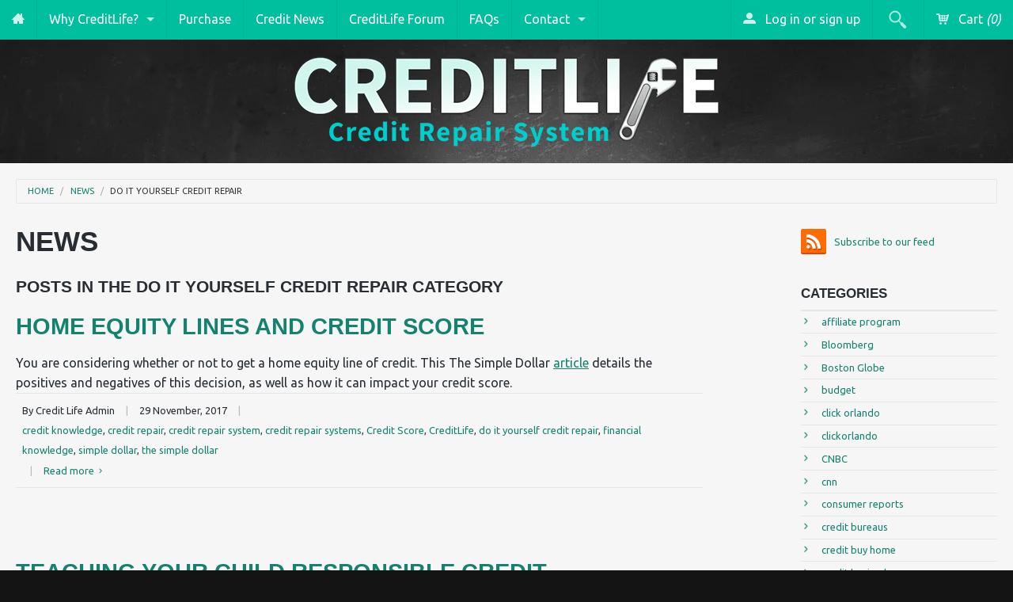

--- FILE ---
content_type: text/html; charset=utf-8
request_url: https://creditlife.us/blogs/news/tagged/do-it-yourself-credit-repair?page=1
body_size: 14721
content:
<!DOCTYPE html>
<!--[if IE 8]><html class="no-js lt-ie9" lang="en"><![endif]-->
<!--[if gt IE 8]><!--> <html class="no-js" lang="en"><!--<![endif]-->
<head>
<meta charset="utf-8" />
<meta name="viewport" content="width=device-width, initial-scale=1.0" />  
<script>
document.documentElement.className = document.documentElement.className.replace("no-js","js");
</script> 
<title>
   
      News &ndash; CreditLife
   
</title>

<link rel="canonical" href="https://creditlife.us/blogs/news/tagged/do-it-yourself-credit-repair" />

   
      <meta property="og:image" content="http://creditlife.us/cdn/shop/t/2/assets/logo.png?v=152357807560411287411404866023" />
      <meta property="og:image" content="https://creditlife.us/cdn/shop/t/2/assets/logo.png?v=152357807560411287411404866023" />
     
   <meta property="og:title" content="News" />
   <meta property="og:type" content="website" />




<meta property="og:url" content="https://creditlife.us/blogs/news/tagged/do-it-yourself-credit-repair" />
<meta property="og:site_name" content="CreditLife" />


  <link href='https://www.google.com/fonts#UsePlace:use/Collection:Source+Sans+Pro:700' rel='stylesheet' type='text/css'>


    <link href='//fonts.googleapis.com/css?family=Ubuntu:400,400italic,700,700italic' rel='stylesheet' type='text/css'>
  
  
<link href="//creditlife.us/cdn/shop/t/2/assets/styles.scss.css?v=171823441100739263191674755356" rel="stylesheet" type="text/css" media="all" />  
  
<link rel="shortcut icon" href="//creditlife.us/cdn/shop/t/2/assets/favicon.png?v=51093021778747211361405647520" />
<link rel="apple-touch-icon-precomposed" href="//creditlife.us/cdn/shop/t/2/assets/favicon-152.png?v=56110173837872381601405647314" />  

<script type="text/javascript" src="//ajax.googleapis.com/ajax/libs/jquery/1.11.0/jquery.min.js"></script>
<script src="//creditlife.us/cdn/shop/t/2/assets/plugins.js?v=74860932721708162211403656676" type="text/javascript"></script>
<script src="//creditlife.us/cdn/shop/t/2/assets/site.js?v=50355519608342541571404698053" type="text/javascript"></script>  
  
  
<script src="//creditlife.us/cdn/shopifycloud/storefront/assets/themes_support/option_selection-b017cd28.js" type="text/javascript"></script>  
  


<!--[if lt IE 9]>
<script src="dist/html5shiv.js"></script>
<![endif]-->  
  
<script>window.performance && window.performance.mark && window.performance.mark('shopify.content_for_header.start');</script><meta id="shopify-digital-wallet" name="shopify-digital-wallet" content="/5503885/digital_wallets/dialog">
<meta name="shopify-checkout-api-token" content="e9d9d2d977411943567c24685a6b7c37">
<meta id="in-context-paypal-metadata" data-shop-id="5503885" data-venmo-supported="true" data-environment="production" data-locale="en_US" data-paypal-v4="true" data-currency="USD">
<link rel="alternate" type="application/atom+xml" title="Feed" href="/blogs/news/tagged/do-it-yourself-credit-repair.atom" />
<link rel="next" href="/blogs/news/tagged/do-it-yourself-credit-repair?page=2">
<script async="async" src="/checkouts/internal/preloads.js?locale=en-US"></script>
<script id="shopify-features" type="application/json">{"accessToken":"e9d9d2d977411943567c24685a6b7c37","betas":["rich-media-storefront-analytics"],"domain":"creditlife.us","predictiveSearch":true,"shopId":5503885,"locale":"en"}</script>
<script>var Shopify = Shopify || {};
Shopify.shop = "creditlife.myshopify.com";
Shopify.locale = "en";
Shopify.currency = {"active":"USD","rate":"1.0"};
Shopify.country = "US";
Shopify.theme = {"name":"Fluid","id":9104535,"schema_name":null,"schema_version":null,"theme_store_id":12,"role":"main"};
Shopify.theme.handle = "null";
Shopify.theme.style = {"id":null,"handle":null};
Shopify.cdnHost = "creditlife.us/cdn";
Shopify.routes = Shopify.routes || {};
Shopify.routes.root = "/";</script>
<script type="module">!function(o){(o.Shopify=o.Shopify||{}).modules=!0}(window);</script>
<script>!function(o){function n(){var o=[];function n(){o.push(Array.prototype.slice.apply(arguments))}return n.q=o,n}var t=o.Shopify=o.Shopify||{};t.loadFeatures=n(),t.autoloadFeatures=n()}(window);</script>
<script id="shop-js-analytics" type="application/json">{"pageType":"blog"}</script>
<script defer="defer" async type="module" src="//creditlife.us/cdn/shopifycloud/shop-js/modules/v2/client.init-shop-cart-sync_BT-GjEfc.en.esm.js"></script>
<script defer="defer" async type="module" src="//creditlife.us/cdn/shopifycloud/shop-js/modules/v2/chunk.common_D58fp_Oc.esm.js"></script>
<script defer="defer" async type="module" src="//creditlife.us/cdn/shopifycloud/shop-js/modules/v2/chunk.modal_xMitdFEc.esm.js"></script>
<script type="module">
  await import("//creditlife.us/cdn/shopifycloud/shop-js/modules/v2/client.init-shop-cart-sync_BT-GjEfc.en.esm.js");
await import("//creditlife.us/cdn/shopifycloud/shop-js/modules/v2/chunk.common_D58fp_Oc.esm.js");
await import("//creditlife.us/cdn/shopifycloud/shop-js/modules/v2/chunk.modal_xMitdFEc.esm.js");

  window.Shopify.SignInWithShop?.initShopCartSync?.({"fedCMEnabled":true,"windoidEnabled":true});

</script>
<script id="__st">var __st={"a":5503885,"offset":-18000,"reqid":"f1fe43ee-70e0-484b-a3e1-648234bd2d10-1769522812","pageurl":"creditlife.us\/blogs\/news\/tagged\/do-it-yourself-credit-repair?page=1","s":"blogs-5748495","u":"6b7f78ba0c74","p":"blog","rtyp":"blog","rid":5748495};</script>
<script>window.ShopifyPaypalV4VisibilityTracking = true;</script>
<script id="captcha-bootstrap">!function(){'use strict';const t='contact',e='account',n='new_comment',o=[[t,t],['blogs',n],['comments',n],[t,'customer']],c=[[e,'customer_login'],[e,'guest_login'],[e,'recover_customer_password'],[e,'create_customer']],r=t=>t.map((([t,e])=>`form[action*='/${t}']:not([data-nocaptcha='true']) input[name='form_type'][value='${e}']`)).join(','),a=t=>()=>t?[...document.querySelectorAll(t)].map((t=>t.form)):[];function s(){const t=[...o],e=r(t);return a(e)}const i='password',u='form_key',d=['recaptcha-v3-token','g-recaptcha-response','h-captcha-response',i],f=()=>{try{return window.sessionStorage}catch{return}},m='__shopify_v',_=t=>t.elements[u];function p(t,e,n=!1){try{const o=window.sessionStorage,c=JSON.parse(o.getItem(e)),{data:r}=function(t){const{data:e,action:n}=t;return t[m]||n?{data:e,action:n}:{data:t,action:n}}(c);for(const[e,n]of Object.entries(r))t.elements[e]&&(t.elements[e].value=n);n&&o.removeItem(e)}catch(o){console.error('form repopulation failed',{error:o})}}const l='form_type',E='cptcha';function T(t){t.dataset[E]=!0}const w=window,h=w.document,L='Shopify',v='ce_forms',y='captcha';let A=!1;((t,e)=>{const n=(g='f06e6c50-85a8-45c8-87d0-21a2b65856fe',I='https://cdn.shopify.com/shopifycloud/storefront-forms-hcaptcha/ce_storefront_forms_captcha_hcaptcha.v1.5.2.iife.js',D={infoText:'Protected by hCaptcha',privacyText:'Privacy',termsText:'Terms'},(t,e,n)=>{const o=w[L][v],c=o.bindForm;if(c)return c(t,g,e,D).then(n);var r;o.q.push([[t,g,e,D],n]),r=I,A||(h.body.append(Object.assign(h.createElement('script'),{id:'captcha-provider',async:!0,src:r})),A=!0)});var g,I,D;w[L]=w[L]||{},w[L][v]=w[L][v]||{},w[L][v].q=[],w[L][y]=w[L][y]||{},w[L][y].protect=function(t,e){n(t,void 0,e),T(t)},Object.freeze(w[L][y]),function(t,e,n,w,h,L){const[v,y,A,g]=function(t,e,n){const i=e?o:[],u=t?c:[],d=[...i,...u],f=r(d),m=r(i),_=r(d.filter((([t,e])=>n.includes(e))));return[a(f),a(m),a(_),s()]}(w,h,L),I=t=>{const e=t.target;return e instanceof HTMLFormElement?e:e&&e.form},D=t=>v().includes(t);t.addEventListener('submit',(t=>{const e=I(t);if(!e)return;const n=D(e)&&!e.dataset.hcaptchaBound&&!e.dataset.recaptchaBound,o=_(e),c=g().includes(e)&&(!o||!o.value);(n||c)&&t.preventDefault(),c&&!n&&(function(t){try{if(!f())return;!function(t){const e=f();if(!e)return;const n=_(t);if(!n)return;const o=n.value;o&&e.removeItem(o)}(t);const e=Array.from(Array(32),(()=>Math.random().toString(36)[2])).join('');!function(t,e){_(t)||t.append(Object.assign(document.createElement('input'),{type:'hidden',name:u})),t.elements[u].value=e}(t,e),function(t,e){const n=f();if(!n)return;const o=[...t.querySelectorAll(`input[type='${i}']`)].map((({name:t})=>t)),c=[...d,...o],r={};for(const[a,s]of new FormData(t).entries())c.includes(a)||(r[a]=s);n.setItem(e,JSON.stringify({[m]:1,action:t.action,data:r}))}(t,e)}catch(e){console.error('failed to persist form',e)}}(e),e.submit())}));const S=(t,e)=>{t&&!t.dataset[E]&&(n(t,e.some((e=>e===t))),T(t))};for(const o of['focusin','change'])t.addEventListener(o,(t=>{const e=I(t);D(e)&&S(e,y())}));const B=e.get('form_key'),M=e.get(l),P=B&&M;t.addEventListener('DOMContentLoaded',(()=>{const t=y();if(P)for(const e of t)e.elements[l].value===M&&p(e,B);[...new Set([...A(),...v().filter((t=>'true'===t.dataset.shopifyCaptcha))])].forEach((e=>S(e,t)))}))}(h,new URLSearchParams(w.location.search),n,t,e,['guest_login'])})(!0,!0)}();</script>
<script integrity="sha256-4kQ18oKyAcykRKYeNunJcIwy7WH5gtpwJnB7kiuLZ1E=" data-source-attribution="shopify.loadfeatures" defer="defer" src="//creditlife.us/cdn/shopifycloud/storefront/assets/storefront/load_feature-a0a9edcb.js" crossorigin="anonymous"></script>
<script data-source-attribution="shopify.dynamic_checkout.dynamic.init">var Shopify=Shopify||{};Shopify.PaymentButton=Shopify.PaymentButton||{isStorefrontPortableWallets:!0,init:function(){window.Shopify.PaymentButton.init=function(){};var t=document.createElement("script");t.src="https://creditlife.us/cdn/shopifycloud/portable-wallets/latest/portable-wallets.en.js",t.type="module",document.head.appendChild(t)}};
</script>
<script data-source-attribution="shopify.dynamic_checkout.buyer_consent">
  function portableWalletsHideBuyerConsent(e){var t=document.getElementById("shopify-buyer-consent"),n=document.getElementById("shopify-subscription-policy-button");t&&n&&(t.classList.add("hidden"),t.setAttribute("aria-hidden","true"),n.removeEventListener("click",e))}function portableWalletsShowBuyerConsent(e){var t=document.getElementById("shopify-buyer-consent"),n=document.getElementById("shopify-subscription-policy-button");t&&n&&(t.classList.remove("hidden"),t.removeAttribute("aria-hidden"),n.addEventListener("click",e))}window.Shopify?.PaymentButton&&(window.Shopify.PaymentButton.hideBuyerConsent=portableWalletsHideBuyerConsent,window.Shopify.PaymentButton.showBuyerConsent=portableWalletsShowBuyerConsent);
</script>
<script data-source-attribution="shopify.dynamic_checkout.cart.bootstrap">document.addEventListener("DOMContentLoaded",(function(){function t(){return document.querySelector("shopify-accelerated-checkout-cart, shopify-accelerated-checkout")}if(t())Shopify.PaymentButton.init();else{new MutationObserver((function(e,n){t()&&(Shopify.PaymentButton.init(),n.disconnect())})).observe(document.body,{childList:!0,subtree:!0})}}));
</script>
<link id="shopify-accelerated-checkout-styles" rel="stylesheet" media="screen" href="https://creditlife.us/cdn/shopifycloud/portable-wallets/latest/accelerated-checkout-backwards-compat.css" crossorigin="anonymous">
<style id="shopify-accelerated-checkout-cart">
        #shopify-buyer-consent {
  margin-top: 1em;
  display: inline-block;
  width: 100%;
}

#shopify-buyer-consent.hidden {
  display: none;
}

#shopify-subscription-policy-button {
  background: none;
  border: none;
  padding: 0;
  text-decoration: underline;
  font-size: inherit;
  cursor: pointer;
}

#shopify-subscription-policy-button::before {
  box-shadow: none;
}

      </style>

<script>window.performance && window.performance.mark && window.performance.mark('shopify.content_for_header.end');</script>  
<link href="https://monorail-edge.shopifysvc.com" rel="dns-prefetch">
<script>(function(){if ("sendBeacon" in navigator && "performance" in window) {try {var session_token_from_headers = performance.getEntriesByType('navigation')[0].serverTiming.find(x => x.name == '_s').description;} catch {var session_token_from_headers = undefined;}var session_cookie_matches = document.cookie.match(/_shopify_s=([^;]*)/);var session_token_from_cookie = session_cookie_matches && session_cookie_matches.length === 2 ? session_cookie_matches[1] : "";var session_token = session_token_from_headers || session_token_from_cookie || "";function handle_abandonment_event(e) {var entries = performance.getEntries().filter(function(entry) {return /monorail-edge.shopifysvc.com/.test(entry.name);});if (!window.abandonment_tracked && entries.length === 0) {window.abandonment_tracked = true;var currentMs = Date.now();var navigation_start = performance.timing.navigationStart;var payload = {shop_id: 5503885,url: window.location.href,navigation_start,duration: currentMs - navigation_start,session_token,page_type: "blog"};window.navigator.sendBeacon("https://monorail-edge.shopifysvc.com/v1/produce", JSON.stringify({schema_id: "online_store_buyer_site_abandonment/1.1",payload: payload,metadata: {event_created_at_ms: currentMs,event_sent_at_ms: currentMs}}));}}window.addEventListener('pagehide', handle_abandonment_event);}}());</script>
<script id="web-pixels-manager-setup">(function e(e,d,r,n,o){if(void 0===o&&(o={}),!Boolean(null===(a=null===(i=window.Shopify)||void 0===i?void 0:i.analytics)||void 0===a?void 0:a.replayQueue)){var i,a;window.Shopify=window.Shopify||{};var t=window.Shopify;t.analytics=t.analytics||{};var s=t.analytics;s.replayQueue=[],s.publish=function(e,d,r){return s.replayQueue.push([e,d,r]),!0};try{self.performance.mark("wpm:start")}catch(e){}var l=function(){var e={modern:/Edge?\/(1{2}[4-9]|1[2-9]\d|[2-9]\d{2}|\d{4,})\.\d+(\.\d+|)|Firefox\/(1{2}[4-9]|1[2-9]\d|[2-9]\d{2}|\d{4,})\.\d+(\.\d+|)|Chrom(ium|e)\/(9{2}|\d{3,})\.\d+(\.\d+|)|(Maci|X1{2}).+ Version\/(15\.\d+|(1[6-9]|[2-9]\d|\d{3,})\.\d+)([,.]\d+|)( \(\w+\)|)( Mobile\/\w+|) Safari\/|Chrome.+OPR\/(9{2}|\d{3,})\.\d+\.\d+|(CPU[ +]OS|iPhone[ +]OS|CPU[ +]iPhone|CPU IPhone OS|CPU iPad OS)[ +]+(15[._]\d+|(1[6-9]|[2-9]\d|\d{3,})[._]\d+)([._]\d+|)|Android:?[ /-](13[3-9]|1[4-9]\d|[2-9]\d{2}|\d{4,})(\.\d+|)(\.\d+|)|Android.+Firefox\/(13[5-9]|1[4-9]\d|[2-9]\d{2}|\d{4,})\.\d+(\.\d+|)|Android.+Chrom(ium|e)\/(13[3-9]|1[4-9]\d|[2-9]\d{2}|\d{4,})\.\d+(\.\d+|)|SamsungBrowser\/([2-9]\d|\d{3,})\.\d+/,legacy:/Edge?\/(1[6-9]|[2-9]\d|\d{3,})\.\d+(\.\d+|)|Firefox\/(5[4-9]|[6-9]\d|\d{3,})\.\d+(\.\d+|)|Chrom(ium|e)\/(5[1-9]|[6-9]\d|\d{3,})\.\d+(\.\d+|)([\d.]+$|.*Safari\/(?![\d.]+ Edge\/[\d.]+$))|(Maci|X1{2}).+ Version\/(10\.\d+|(1[1-9]|[2-9]\d|\d{3,})\.\d+)([,.]\d+|)( \(\w+\)|)( Mobile\/\w+|) Safari\/|Chrome.+OPR\/(3[89]|[4-9]\d|\d{3,})\.\d+\.\d+|(CPU[ +]OS|iPhone[ +]OS|CPU[ +]iPhone|CPU IPhone OS|CPU iPad OS)[ +]+(10[._]\d+|(1[1-9]|[2-9]\d|\d{3,})[._]\d+)([._]\d+|)|Android:?[ /-](13[3-9]|1[4-9]\d|[2-9]\d{2}|\d{4,})(\.\d+|)(\.\d+|)|Mobile Safari.+OPR\/([89]\d|\d{3,})\.\d+\.\d+|Android.+Firefox\/(13[5-9]|1[4-9]\d|[2-9]\d{2}|\d{4,})\.\d+(\.\d+|)|Android.+Chrom(ium|e)\/(13[3-9]|1[4-9]\d|[2-9]\d{2}|\d{4,})\.\d+(\.\d+|)|Android.+(UC? ?Browser|UCWEB|U3)[ /]?(15\.([5-9]|\d{2,})|(1[6-9]|[2-9]\d|\d{3,})\.\d+)\.\d+|SamsungBrowser\/(5\.\d+|([6-9]|\d{2,})\.\d+)|Android.+MQ{2}Browser\/(14(\.(9|\d{2,})|)|(1[5-9]|[2-9]\d|\d{3,})(\.\d+|))(\.\d+|)|K[Aa][Ii]OS\/(3\.\d+|([4-9]|\d{2,})\.\d+)(\.\d+|)/},d=e.modern,r=e.legacy,n=navigator.userAgent;return n.match(d)?"modern":n.match(r)?"legacy":"unknown"}(),u="modern"===l?"modern":"legacy",c=(null!=n?n:{modern:"",legacy:""})[u],f=function(e){return[e.baseUrl,"/wpm","/b",e.hashVersion,"modern"===e.buildTarget?"m":"l",".js"].join("")}({baseUrl:d,hashVersion:r,buildTarget:u}),m=function(e){var d=e.version,r=e.bundleTarget,n=e.surface,o=e.pageUrl,i=e.monorailEndpoint;return{emit:function(e){var a=e.status,t=e.errorMsg,s=(new Date).getTime(),l=JSON.stringify({metadata:{event_sent_at_ms:s},events:[{schema_id:"web_pixels_manager_load/3.1",payload:{version:d,bundle_target:r,page_url:o,status:a,surface:n,error_msg:t},metadata:{event_created_at_ms:s}}]});if(!i)return console&&console.warn&&console.warn("[Web Pixels Manager] No Monorail endpoint provided, skipping logging."),!1;try{return self.navigator.sendBeacon.bind(self.navigator)(i,l)}catch(e){}var u=new XMLHttpRequest;try{return u.open("POST",i,!0),u.setRequestHeader("Content-Type","text/plain"),u.send(l),!0}catch(e){return console&&console.warn&&console.warn("[Web Pixels Manager] Got an unhandled error while logging to Monorail."),!1}}}}({version:r,bundleTarget:l,surface:e.surface,pageUrl:self.location.href,monorailEndpoint:e.monorailEndpoint});try{o.browserTarget=l,function(e){var d=e.src,r=e.async,n=void 0===r||r,o=e.onload,i=e.onerror,a=e.sri,t=e.scriptDataAttributes,s=void 0===t?{}:t,l=document.createElement("script"),u=document.querySelector("head"),c=document.querySelector("body");if(l.async=n,l.src=d,a&&(l.integrity=a,l.crossOrigin="anonymous"),s)for(var f in s)if(Object.prototype.hasOwnProperty.call(s,f))try{l.dataset[f]=s[f]}catch(e){}if(o&&l.addEventListener("load",o),i&&l.addEventListener("error",i),u)u.appendChild(l);else{if(!c)throw new Error("Did not find a head or body element to append the script");c.appendChild(l)}}({src:f,async:!0,onload:function(){if(!function(){var e,d;return Boolean(null===(d=null===(e=window.Shopify)||void 0===e?void 0:e.analytics)||void 0===d?void 0:d.initialized)}()){var d=window.webPixelsManager.init(e)||void 0;if(d){var r=window.Shopify.analytics;r.replayQueue.forEach((function(e){var r=e[0],n=e[1],o=e[2];d.publishCustomEvent(r,n,o)})),r.replayQueue=[],r.publish=d.publishCustomEvent,r.visitor=d.visitor,r.initialized=!0}}},onerror:function(){return m.emit({status:"failed",errorMsg:"".concat(f," has failed to load")})},sri:function(e){var d=/^sha384-[A-Za-z0-9+/=]+$/;return"string"==typeof e&&d.test(e)}(c)?c:"",scriptDataAttributes:o}),m.emit({status:"loading"})}catch(e){m.emit({status:"failed",errorMsg:(null==e?void 0:e.message)||"Unknown error"})}}})({shopId: 5503885,storefrontBaseUrl: "https://creditlife.us",extensionsBaseUrl: "https://extensions.shopifycdn.com/cdn/shopifycloud/web-pixels-manager",monorailEndpoint: "https://monorail-edge.shopifysvc.com/unstable/produce_batch",surface: "storefront-renderer",enabledBetaFlags: ["2dca8a86"],webPixelsConfigList: [{"id":"56656048","eventPayloadVersion":"v1","runtimeContext":"LAX","scriptVersion":"1","type":"CUSTOM","privacyPurposes":["MARKETING"],"name":"Meta pixel (migrated)"},{"id":"67469488","eventPayloadVersion":"v1","runtimeContext":"LAX","scriptVersion":"1","type":"CUSTOM","privacyPurposes":["ANALYTICS"],"name":"Google Analytics tag (migrated)"},{"id":"shopify-app-pixel","configuration":"{}","eventPayloadVersion":"v1","runtimeContext":"STRICT","scriptVersion":"0450","apiClientId":"shopify-pixel","type":"APP","privacyPurposes":["ANALYTICS","MARKETING"]},{"id":"shopify-custom-pixel","eventPayloadVersion":"v1","runtimeContext":"LAX","scriptVersion":"0450","apiClientId":"shopify-pixel","type":"CUSTOM","privacyPurposes":["ANALYTICS","MARKETING"]}],isMerchantRequest: false,initData: {"shop":{"name":"CreditLife","paymentSettings":{"currencyCode":"USD"},"myshopifyDomain":"creditlife.myshopify.com","countryCode":"US","storefrontUrl":"https:\/\/creditlife.us"},"customer":null,"cart":null,"checkout":null,"productVariants":[],"purchasingCompany":null},},"https://creditlife.us/cdn","fcfee988w5aeb613cpc8e4bc33m6693e112",{"modern":"","legacy":""},{"shopId":"5503885","storefrontBaseUrl":"https:\/\/creditlife.us","extensionBaseUrl":"https:\/\/extensions.shopifycdn.com\/cdn\/shopifycloud\/web-pixels-manager","surface":"storefront-renderer","enabledBetaFlags":"[\"2dca8a86\"]","isMerchantRequest":"false","hashVersion":"fcfee988w5aeb613cpc8e4bc33m6693e112","publish":"custom","events":"[[\"page_viewed\",{}]]"});</script><script>
  window.ShopifyAnalytics = window.ShopifyAnalytics || {};
  window.ShopifyAnalytics.meta = window.ShopifyAnalytics.meta || {};
  window.ShopifyAnalytics.meta.currency = 'USD';
  var meta = {"page":{"pageType":"blog","resourceType":"blog","resourceId":5748495,"requestId":"f1fe43ee-70e0-484b-a3e1-648234bd2d10-1769522812"}};
  for (var attr in meta) {
    window.ShopifyAnalytics.meta[attr] = meta[attr];
  }
</script>
<script class="analytics">
  (function () {
    var customDocumentWrite = function(content) {
      var jquery = null;

      if (window.jQuery) {
        jquery = window.jQuery;
      } else if (window.Checkout && window.Checkout.$) {
        jquery = window.Checkout.$;
      }

      if (jquery) {
        jquery('body').append(content);
      }
    };

    var hasLoggedConversion = function(token) {
      if (token) {
        return document.cookie.indexOf('loggedConversion=' + token) !== -1;
      }
      return false;
    }

    var setCookieIfConversion = function(token) {
      if (token) {
        var twoMonthsFromNow = new Date(Date.now());
        twoMonthsFromNow.setMonth(twoMonthsFromNow.getMonth() + 2);

        document.cookie = 'loggedConversion=' + token + '; expires=' + twoMonthsFromNow;
      }
    }

    var trekkie = window.ShopifyAnalytics.lib = window.trekkie = window.trekkie || [];
    if (trekkie.integrations) {
      return;
    }
    trekkie.methods = [
      'identify',
      'page',
      'ready',
      'track',
      'trackForm',
      'trackLink'
    ];
    trekkie.factory = function(method) {
      return function() {
        var args = Array.prototype.slice.call(arguments);
        args.unshift(method);
        trekkie.push(args);
        return trekkie;
      };
    };
    for (var i = 0; i < trekkie.methods.length; i++) {
      var key = trekkie.methods[i];
      trekkie[key] = trekkie.factory(key);
    }
    trekkie.load = function(config) {
      trekkie.config = config || {};
      trekkie.config.initialDocumentCookie = document.cookie;
      var first = document.getElementsByTagName('script')[0];
      var script = document.createElement('script');
      script.type = 'text/javascript';
      script.onerror = function(e) {
        var scriptFallback = document.createElement('script');
        scriptFallback.type = 'text/javascript';
        scriptFallback.onerror = function(error) {
                var Monorail = {
      produce: function produce(monorailDomain, schemaId, payload) {
        var currentMs = new Date().getTime();
        var event = {
          schema_id: schemaId,
          payload: payload,
          metadata: {
            event_created_at_ms: currentMs,
            event_sent_at_ms: currentMs
          }
        };
        return Monorail.sendRequest("https://" + monorailDomain + "/v1/produce", JSON.stringify(event));
      },
      sendRequest: function sendRequest(endpointUrl, payload) {
        // Try the sendBeacon API
        if (window && window.navigator && typeof window.navigator.sendBeacon === 'function' && typeof window.Blob === 'function' && !Monorail.isIos12()) {
          var blobData = new window.Blob([payload], {
            type: 'text/plain'
          });

          if (window.navigator.sendBeacon(endpointUrl, blobData)) {
            return true;
          } // sendBeacon was not successful

        } // XHR beacon

        var xhr = new XMLHttpRequest();

        try {
          xhr.open('POST', endpointUrl);
          xhr.setRequestHeader('Content-Type', 'text/plain');
          xhr.send(payload);
        } catch (e) {
          console.log(e);
        }

        return false;
      },
      isIos12: function isIos12() {
        return window.navigator.userAgent.lastIndexOf('iPhone; CPU iPhone OS 12_') !== -1 || window.navigator.userAgent.lastIndexOf('iPad; CPU OS 12_') !== -1;
      }
    };
    Monorail.produce('monorail-edge.shopifysvc.com',
      'trekkie_storefront_load_errors/1.1',
      {shop_id: 5503885,
      theme_id: 9104535,
      app_name: "storefront",
      context_url: window.location.href,
      source_url: "//creditlife.us/cdn/s/trekkie.storefront.a804e9514e4efded663580eddd6991fcc12b5451.min.js"});

        };
        scriptFallback.async = true;
        scriptFallback.src = '//creditlife.us/cdn/s/trekkie.storefront.a804e9514e4efded663580eddd6991fcc12b5451.min.js';
        first.parentNode.insertBefore(scriptFallback, first);
      };
      script.async = true;
      script.src = '//creditlife.us/cdn/s/trekkie.storefront.a804e9514e4efded663580eddd6991fcc12b5451.min.js';
      first.parentNode.insertBefore(script, first);
    };
    trekkie.load(
      {"Trekkie":{"appName":"storefront","development":false,"defaultAttributes":{"shopId":5503885,"isMerchantRequest":null,"themeId":9104535,"themeCityHash":"10538657537912978704","contentLanguage":"en","currency":"USD","eventMetadataId":"53d515bd-394d-43cc-bc6d-0fabacb59210"},"isServerSideCookieWritingEnabled":true,"monorailRegion":"shop_domain","enabledBetaFlags":["65f19447"]},"Session Attribution":{},"S2S":{"facebookCapiEnabled":false,"source":"trekkie-storefront-renderer","apiClientId":580111}}
    );

    var loaded = false;
    trekkie.ready(function() {
      if (loaded) return;
      loaded = true;

      window.ShopifyAnalytics.lib = window.trekkie;

      var originalDocumentWrite = document.write;
      document.write = customDocumentWrite;
      try { window.ShopifyAnalytics.merchantGoogleAnalytics.call(this); } catch(error) {};
      document.write = originalDocumentWrite;

      window.ShopifyAnalytics.lib.page(null,{"pageType":"blog","resourceType":"blog","resourceId":5748495,"requestId":"f1fe43ee-70e0-484b-a3e1-648234bd2d10-1769522812","shopifyEmitted":true});

      var match = window.location.pathname.match(/checkouts\/(.+)\/(thank_you|post_purchase)/)
      var token = match? match[1]: undefined;
      if (!hasLoggedConversion(token)) {
        setCookieIfConversion(token);
        
      }
    });


        var eventsListenerScript = document.createElement('script');
        eventsListenerScript.async = true;
        eventsListenerScript.src = "//creditlife.us/cdn/shopifycloud/storefront/assets/shop_events_listener-3da45d37.js";
        document.getElementsByTagName('head')[0].appendChild(eventsListenerScript);

})();</script>
  <script>
  if (!window.ga || (window.ga && typeof window.ga !== 'function')) {
    window.ga = function ga() {
      (window.ga.q = window.ga.q || []).push(arguments);
      if (window.Shopify && window.Shopify.analytics && typeof window.Shopify.analytics.publish === 'function') {
        window.Shopify.analytics.publish("ga_stub_called", {}, {sendTo: "google_osp_migration"});
      }
      console.error("Shopify's Google Analytics stub called with:", Array.from(arguments), "\nSee https://help.shopify.com/manual/promoting-marketing/pixels/pixel-migration#google for more information.");
    };
    if (window.Shopify && window.Shopify.analytics && typeof window.Shopify.analytics.publish === 'function') {
      window.Shopify.analytics.publish("ga_stub_initialized", {}, {sendTo: "google_osp_migration"});
    }
  }
</script>
<script
  defer
  src="https://creditlife.us/cdn/shopifycloud/perf-kit/shopify-perf-kit-3.0.4.min.js"
  data-application="storefront-renderer"
  data-shop-id="5503885"
  data-render-region="gcp-us-east1"
  data-page-type="blog"
  data-theme-instance-id="9104535"
  data-theme-name=""
  data-theme-version=""
  data-monorail-region="shop_domain"
  data-resource-timing-sampling-rate="10"
  data-shs="true"
  data-shs-beacon="true"
  data-shs-export-with-fetch="true"
  data-shs-logs-sample-rate="1"
  data-shs-beacon-endpoint="https://creditlife.us/api/collect"
></script>
</head>

<body id="blog" data-curr-format="$ {{amount}}" data-curr-code="USD" class=" show-quickview">
<a href="#content" class="skip">Skip navigation</a>

  
  <!-- add class click-me for click events or hover-me for hover events -->
<ul id="menu" class="clearfix hover-me">
   
      <li class="home-link">
         <a href="/" title="home"><span class="icon-home"></span></a>
      </li>
   

   
      
      
         <li class="has-sub level-1">
            <a href="/pages/why-credit-life-creditlife" title="">Why CreditLife?</a>
            <ul>
            
               
               
                  <li>
                     <a href="/pages/testimonial" title="">Testimonials</a>
                  </li>
               
                    
            </ul>
         </li>
      
   
      
      
         <li>
            <a href="/collections/all" title="">Purchase</a>
         </li> 
      
   
      
      
         <li>
            <a href="/blogs/news" title="">Credit News</a>
         </li> 
      
   
      
      
         <li>
            <a href="http://creditlife.lefora.com/" title="">CreditLife Forum</a>
         </li> 
      
   
      
      
         <li>
            <a href="/pages/faqs" title="">FAQs</a>
         </li> 
      
   
      
      
         <li class="has-sub level-1">
            <a href="/pages/contact" title="">Contact</a>
            <ul>
            
               
               
                  <li>
                     <a href="/pages/affiliate-program" title="">Affiliate Program</a>
                  </li>
               
            
               
               
                  <li>
                     <a href="/pages/follow-us" title="">Follow Us</a>
                  </li>
               
                    
            </ul>
         </li>
      
   
   
   <li class="menu-right">
      <a class="mini-cart" href="/cart"><span class="icon-cart3"></span> Cart <em>(0)</em></a>       
   </li>	

   <li class="menu-right search-box">
      <div class="top-search">
         <form class="search" action="/search">
            <div class="input-wrap"><input type="text" name="q" class="search-input" placeholder="Search..." value=""></div>
            <span class="icon-magnifier"></span>
         </form>
      </div>
   </li>
   
         
  			<li class="menu-right">  
	           <a href="/account/login"><span class="icon-user2"></span> Log in or sign up</a>
            </li>
                     
     
   
</ul>
  

  
  

<div class="header-row make-trans custom-logo">	
     <div id="logo">
         
       <a href="/" title="CreditLife">
         
         	<img src="//creditlife.us/cdn/shop/t/2/assets/logo.png?v=152357807560411287411404866023" alt="CreditLife" />
         
       </a>
                  
     </div>
  
</div>






  <div id="content" class="content-row">
   

	<div class="inner clearfix">
        
            <nav class="breadcrumbs">
    <a href="/" class="homepage-link" title="Back to the home page">Home</a>
			
		<a href="/blogs/news" title="">News</a>
		
  			<a class="current" href="#">do it yourself credit repair</a>
				
	
</nav>
        	

        <div class="blog-wrap clearfix">
   <div class="blog-main">
         
      <h1>News</h1>
      
      <h5>Posts in the do it yourself credit repair category</h5>
     
      
         
               
         <div class="article clearfix">
            <div class="article-content">
                <h2><a href="/blogs/news/home-equity-lines-and-credit-score">Home Equity Lines and Credit Score</a></h2>               
                You are considering whether or not to get a home equity line of credit. This The Simple Dollar <a href="https://www.thesimpledollar.com/how-a-home-equity-line-impacts-your-credit/" target="_blank" rel="noopener noreferrer">article</a> details the positives and negatives of this decision, as well as how it can impact your credit score.
             </div>           
            <div class="meta">
               <span class="author">By Credit Life Admin</span>
               <span class="sep">|</span>
               <span class="post-date">29 November, 2017</span>
               <span class="sep">|</span>
              
              <span class="art-tags">
               
                <a href="/blogs/news/tagged/credit-knowledge">credit knowledge</a>,
               
                <a href="/blogs/news/tagged/credit-repair">credit repair</a>,
               
                <a href="/blogs/news/tagged/credit-repair-system">credit repair system</a>,
               
                <a href="/blogs/news/tagged/credit-repair-systems">credit repair systems</a>,
               
                <a href="/blogs/news/tagged/credit-score">Credit Score</a>,
               
                <a href="/blogs/news/tagged/creditlife">CreditLife</a>,
               
                <a href="/blogs/news/tagged/do-it-yourself-credit-repair">do it yourself credit repair</a>,
               
                <a href="/blogs/news/tagged/financial-knowledge">financial knowledge</a>,
               
                <a href="/blogs/news/tagged/simple-dollar">simple dollar</a>,
               
                <a href="/blogs/news/tagged/the-simple-dollar">the simple dollar</a>
               
              </span>
              <span class="sep">|</span>
              
               
              
              <span class="view-article"><a href="/blogs/news/home-equity-lines-and-credit-score">Read more <span class="icon-arrow-right2"></span></a></span>
            </div>
         </div>
      
         
               
         <div class="article clearfix">
            <div class="article-content">
                <h2><a href="/blogs/news/teaching-your-child-responsible-credit">Teaching Your Child Responsible Credit</a></h2>               
                Is credit card management the right move? Learn from this USA Today <a href="https://www.usatoday.com/story/money/personalfinance/2017/11/24/building-credit-getting-your-child-their-first-credit-card/889977001/" target="_blank" rel="noopener noreferrer">article</a> how you can help your child begin to build a good credit history in three different ways.
             </div>           
            <div class="meta">
               <span class="author">By Credit Life Admin</span>
               <span class="sep">|</span>
               <span class="post-date">29 November, 2017</span>
               <span class="sep">|</span>
              
              <span class="art-tags">
               
                <a href="/blogs/news/tagged/budget">budget</a>,
               
                <a href="/blogs/news/tagged/credit-bureaus">credit bureaus</a>,
               
                <a href="/blogs/news/tagged/credit-card">credit card</a>,
               
                <a href="/blogs/news/tagged/credit-card-funding-system">Credit Card Funding System</a>,
               
                <a href="/blogs/news/tagged/credit-cards">credit cards</a>,
               
                <a href="/blogs/news/tagged/credit-knowledge">credit knowledge</a>,
               
                <a href="/blogs/news/tagged/credit-repair">credit repair</a>,
               
                <a href="/blogs/news/tagged/credit-repair-system">credit repair system</a>,
               
                <a href="/blogs/news/tagged/credit-repair-systems">credit repair systems</a>,
               
                <a href="/blogs/news/tagged/credit-score">Credit Score</a>,
               
                <a href="/blogs/news/tagged/creditlife">CreditLife</a>,
               
                <a href="/blogs/news/tagged/do-it-yourself-credit-repair">do it yourself credit repair</a>,
               
                <a href="/blogs/news/tagged/financial-knowledge">financial knowledge</a>,
               
                <a href="/blogs/news/tagged/usa-today">USA Today</a>
               
              </span>
              <span class="sep">|</span>
              
               
              
              <span class="view-article"><a href="/blogs/news/teaching-your-child-responsible-credit">Read more <span class="icon-arrow-right2"></span></a></span>
            </div>
         </div>
      
         
               
         <div class="article clearfix">
            <div class="article-content">
                <h2><a href="/blogs/news/employment-and-credit-checks">Employment and Credit Checks</a></h2>               
                If you are interviewing for a job, a credit check may be a part of the process. Have you ever wondered what credit details are shared with potential employers and how the process works? This Money &amp; Career Cheat Sheet <a href="https://www.cheatsheet.com/money-career/what-you-need-to-know-about-employers-that-check-your-credit.html/" target="_blank" rel="noopener noreferrer">article</a> explains.
             </div>           
            <div class="meta">
               <span class="author">By Credit Life Admin</span>
               <span class="sep">|</span>
               <span class="post-date">28 November, 2017</span>
               <span class="sep">|</span>
              
              <span class="art-tags">
               
                <a href="/blogs/news/tagged/credit-bureaus">credit bureaus</a>,
               
                <a href="/blogs/news/tagged/credit-knowledge">credit knowledge</a>,
               
                <a href="/blogs/news/tagged/credit-repair">credit repair</a>,
               
                <a href="/blogs/news/tagged/credit-repair-system">credit repair system</a>,
               
                <a href="/blogs/news/tagged/credit-repair-systems">credit repair systems</a>,
               
                <a href="/blogs/news/tagged/credit-score">Credit Score</a>,
               
                <a href="/blogs/news/tagged/creditlife">CreditLife</a>,
               
                <a href="/blogs/news/tagged/do-it-yourself-credit-repair">do it yourself credit repair</a>,
               
                <a href="/blogs/news/tagged/financial-knowledge">financial knowledge</a>,
               
                <a href="/blogs/news/tagged/money-career-cheat-sheet">money & career cheat sheet</a>,
               
                <a href="/blogs/news/tagged/money-and-career-cheat-sheet">money and career cheat sheet</a>
               
              </span>
              <span class="sep">|</span>
              
               
              
              <span class="view-article"><a href="/blogs/news/employment-and-credit-checks">Read more <span class="icon-arrow-right2"></span></a></span>
            </div>
         </div>
      
         
               
         <div class="article clearfix">
            <div class="article-content">
                <h2><a href="/blogs/news/shop-carefully-through-holiday-credit-card-promotions">Shop Carefully Through Holiday Credit Card Promotions</a></h2>               
                So you are planning to sign up for a credit card with a special promotion this holiday season. Read this NerdWallet <a href="https://www.nerdwallet.com/blog/credit-cards/are-holiday-credit-card-promotions-right-for-you/" target="_blank" rel="noopener noreferrer">article</a> to understand the differences between deferred interest and an introductory 0% annual percentage rate, and why the difference is so important.
             </div>           
            <div class="meta">
               <span class="author">By Credit Life Admin</span>
               <span class="sep">|</span>
               <span class="post-date">28 November, 2017</span>
               <span class="sep">|</span>
              
              <span class="art-tags">
               
                <a href="/blogs/news/tagged/credit-card">credit card</a>,
               
                <a href="/blogs/news/tagged/credit-card-funding-system">Credit Card Funding System</a>,
               
                <a href="/blogs/news/tagged/credit-cards">credit cards</a>,
               
                <a href="/blogs/news/tagged/credit-knowledge">credit knowledge</a>,
               
                <a href="/blogs/news/tagged/credit-repair">credit repair</a>,
               
                <a href="/blogs/news/tagged/credit-repair-system">credit repair system</a>,
               
                <a href="/blogs/news/tagged/credit-repair-systems">credit repair systems</a>,
               
                <a href="/blogs/news/tagged/creditlife">CreditLife</a>,
               
                <a href="/blogs/news/tagged/do-it-yourself-credit-repair">do it yourself credit repair</a>,
               
                <a href="/blogs/news/tagged/financial-knowledge">financial knowledge</a>,
               
                <a href="/blogs/news/tagged/nerd-wallet">nerd wallet</a>,
               
                <a href="/blogs/news/tagged/nerdwallet">nerdwallet</a>
               
              </span>
              <span class="sep">|</span>
              
               
              
              <span class="view-article"><a href="/blogs/news/shop-carefully-through-holiday-credit-card-promotions">Read more <span class="icon-arrow-right2"></span></a></span>
            </div>
         </div>
      
         
               
         <div class="article clearfix">
            <div class="article-content">
                <h2><a href="/blogs/news/how-does-age-impact-credit-score">How Does Age Impact Credit Score?</a></h2>               
                Age can favorably impact your score due to a longer credit history, but not paying attention to some very important other criteria can negate some advantages. This The Motley Fool <a href="https://www.fool.com/credit-cards/2017/11/02/does-credit-score-improve-with-age.aspx" target="_blank" rel="noopener noreferrer">article</a> explains.
             </div>           
            <div class="meta">
               <span class="author">By Credit Life Admin</span>
               <span class="sep">|</span>
               <span class="post-date">27 November, 2017</span>
               <span class="sep">|</span>
              
              <span class="art-tags">
               
                <a href="/blogs/news/tagged/credit-bureaus">credit bureaus</a>,
               
                <a href="/blogs/news/tagged/credit-knowledge">credit knowledge</a>,
               
                <a href="/blogs/news/tagged/credit-repair">credit repair</a>,
               
                <a href="/blogs/news/tagged/credit-repair-system">credit repair system</a>,
               
                <a href="/blogs/news/tagged/credit-repair-systems">credit repair systems</a>,
               
                <a href="/blogs/news/tagged/credit-score">Credit Score</a>,
               
                <a href="/blogs/news/tagged/creditlife">CreditLife</a>,
               
                <a href="/blogs/news/tagged/do-it-yourself-credit-repair">do it yourself credit repair</a>,
               
                <a href="/blogs/news/tagged/financial-knowledge">financial knowledge</a>,
               
                <a href="/blogs/news/tagged/motley-fool">Motley Fool</a>,
               
                <a href="/blogs/news/tagged/the-motley-fool">The Motley Fool</a>
               
              </span>
              <span class="sep">|</span>
              
               
              
              <span class="view-article"><a href="/blogs/news/how-does-age-impact-credit-score">Read more <span class="icon-arrow-right2"></span></a></span>
            </div>
         </div>
      
         
               
         <div class="article clearfix">
            <div class="article-content">
                <h2><a href="/blogs/news/finance-charges-defined">Finance Charges Defined</a></h2>               
                This USA Today <a href="https://www.usatoday.com/story/money/personalfinance/2017/09/25/what-is-a-credit-card-finance-charge-and-how-can-i-avoid-paying-it/105846356/" target="_blank" rel="noopener noreferrer">article</a> elaborates on credit card finance charges, and ways you can prevent these charges.
             </div>           
            <div class="meta">
               <span class="author">By Credit Life Admin</span>
               <span class="sep">|</span>
               <span class="post-date">27 November, 2017</span>
               <span class="sep">|</span>
              
              <span class="art-tags">
               
                <a href="/blogs/news/tagged/credit-card">credit card</a>,
               
                <a href="/blogs/news/tagged/credit-card-funding-system">Credit Card Funding System</a>,
               
                <a href="/blogs/news/tagged/credit-cards">credit cards</a>,
               
                <a href="/blogs/news/tagged/credit-knowledge">credit knowledge</a>,
               
                <a href="/blogs/news/tagged/credit-repair">credit repair</a>,
               
                <a href="/blogs/news/tagged/credit-repair-system">credit repair system</a>,
               
                <a href="/blogs/news/tagged/credit-repair-systems">credit repair systems</a>,
               
                <a href="/blogs/news/tagged/credit-score">Credit Score</a>,
               
                <a href="/blogs/news/tagged/creditlife">CreditLife</a>,
               
                <a href="/blogs/news/tagged/do-it-yourself-credit-repair">do it yourself credit repair</a>,
               
                <a href="/blogs/news/tagged/financial-knowledge">financial knowledge</a>,
               
                <a href="/blogs/news/tagged/motley-fool">Motley Fool</a>,
               
                <a href="/blogs/news/tagged/the-motley-fool">The Motley Fool</a>,
               
                <a href="/blogs/news/tagged/usa-today">USA Today</a>
               
              </span>
              <span class="sep">|</span>
              
               
              
              <span class="view-article"><a href="/blogs/news/finance-charges-defined">Read more <span class="icon-arrow-right2"></span></a></span>
            </div>
         </div>
      
         
               
         <div class="article clearfix">
            <div class="article-content">
                <h2><a href="/blogs/news/secure-online-holiday-shopping">Secure Online Holiday Shopping</a></h2>               
                This <a href="https://www.bloomberg.com/news/videos/2017-11-22/cyber-security-tips-for-the-holiday-shopping-season-video" target="_blank" rel="noopener noreferrer">video</a> from Bloomberg highlights some good security tips to follow as you are beginning your online shopping this holiday season.
             </div>           
            <div class="meta">
               <span class="author">By Credit Life Admin</span>
               <span class="sep">|</span>
               <span class="post-date">24 November, 2017</span>
               <span class="sep">|</span>
              
              <span class="art-tags">
               
                <a href="/blogs/news/tagged/bloomberg">Bloomberg</a>,
               
                <a href="/blogs/news/tagged/credit-card">credit card</a>,
               
                <a href="/blogs/news/tagged/credit-cards">credit cards</a>,
               
                <a href="/blogs/news/tagged/credit-knowledge">credit knowledge</a>,
               
                <a href="/blogs/news/tagged/credit-repair">credit repair</a>,
               
                <a href="/blogs/news/tagged/credit-repair-system">credit repair system</a>,
               
                <a href="/blogs/news/tagged/credit-repair-systems">credit repair systems</a>,
               
                <a href="/blogs/news/tagged/credit-score">Credit Score</a>,
               
                <a href="/blogs/news/tagged/creditlife">CreditLife</a>,
               
                <a href="/blogs/news/tagged/do-it-yourself-credit-repair">do it yourself credit repair</a>,
               
                <a href="/blogs/news/tagged/financial-knowledge">financial knowledge</a>
               
              </span>
              <span class="sep">|</span>
              
               
              
              <span class="view-article"><a href="/blogs/news/secure-online-holiday-shopping">Read more <span class="icon-arrow-right2"></span></a></span>
            </div>
         </div>
      
         
               
         <div class="article clearfix">
            <div class="article-content">
                <h2><a href="/blogs/news/balance-transfers-and-credit-score">Balance Transfers and Credit Score</a></h2>               
                You've decided to transfer credit card debt to a card with a lower rate- how does this affect your credit score? This NerdWallet <a href="https://www.nerdwallet.com/blog/credit-cards/balance-transfer-affects-credit-score/" target="_blank" rel="noopener noreferrer">article</a> explains.
             </div>           
            <div class="meta">
               <span class="author">By Credit Life Admin</span>
               <span class="sep">|</span>
               <span class="post-date">24 November, 2017</span>
               <span class="sep">|</span>
              
              <span class="art-tags">
               
                <a href="/blogs/news/tagged/budget">budget</a>,
               
                <a href="/blogs/news/tagged/credit-bureaus">credit bureaus</a>,
               
                <a href="/blogs/news/tagged/credit-card">credit card</a>,
               
                <a href="/blogs/news/tagged/credit-card-funding-system">Credit Card Funding System</a>,
               
                <a href="/blogs/news/tagged/credit-cards">credit cards</a>,
               
                <a href="/blogs/news/tagged/credit-knowledge">credit knowledge</a>,
               
                <a href="/blogs/news/tagged/credit-repair">credit repair</a>,
               
                <a href="/blogs/news/tagged/credit-repair-system">credit repair system</a>,
               
                <a href="/blogs/news/tagged/credit-repair-systems">credit repair systems</a>,
               
                <a href="/blogs/news/tagged/credit-score">Credit Score</a>,
               
                <a href="/blogs/news/tagged/creditlife">CreditLife</a>,
               
                <a href="/blogs/news/tagged/do-it-yourself-credit-repair">do it yourself credit repair</a>,
               
                <a href="/blogs/news/tagged/financial-knowledge">financial knowledge</a>,
               
                <a href="/blogs/news/tagged/nerd-wallet">nerd wallet</a>,
               
                <a href="/blogs/news/tagged/nerdwallet">nerdwallet</a>
               
              </span>
              <span class="sep">|</span>
              
               
              
              <span class="view-article"><a href="/blogs/news/balance-transfers-and-credit-score">Read more <span class="icon-arrow-right2"></span></a></span>
            </div>
         </div>
      
         
               
         <div class="article clearfix">
            <div class="article-content">
                <h2><a href="/blogs/news/happy-healthy-holiday-credit">Happy Healthy Holiday Credit</a></h2>               
                As the holidays begin, purchases multiply. This <a href="https://blog.mint.com/credit/know-this-rate-holiday-shop-with-more-credit-confidence/" target="_blank" rel="noopener noreferrer">feature</a> from Mint is another article focusing on how to be a careful holiday spender. Mint explains why your utilization rate is so important, and how to make sure it stays on track.
             </div>           
            <div class="meta">
               <span class="author">By Credit Life Admin</span>
               <span class="sep">|</span>
               <span class="post-date">22 November, 2017</span>
               <span class="sep">|</span>
              
              <span class="art-tags">
               
                <a href="/blogs/news/tagged/credit-card">credit card</a>,
               
                <a href="/blogs/news/tagged/credit-card-funding-system">Credit Card Funding System</a>,
               
                <a href="/blogs/news/tagged/credit-cards">credit cards</a>,
               
                <a href="/blogs/news/tagged/credit-knowledge">credit knowledge</a>,
               
                <a href="/blogs/news/tagged/credit-repair">credit repair</a>,
               
                <a href="/blogs/news/tagged/credit-repair-system">credit repair system</a>,
               
                <a href="/blogs/news/tagged/credit-repair-systems">credit repair systems</a>,
               
                <a href="/blogs/news/tagged/credit-score">Credit Score</a>,
               
                <a href="/blogs/news/tagged/creditlife">CreditLife</a>,
               
                <a href="/blogs/news/tagged/do-it-yourself-credit-repair">do it yourself credit repair</a>,
               
                <a href="/blogs/news/tagged/financial-knowledge">financial knowledge</a>,
               
                <a href="/blogs/news/tagged/mint">mint</a>
               
              </span>
              <span class="sep">|</span>
              
               
              
              <span class="view-article"><a href="/blogs/news/happy-healthy-holiday-credit">Read more <span class="icon-arrow-right2"></span></a></span>
            </div>
         </div>
      
         
               
         <div class="article clearfix">
            <div class="article-content">
                <h2><a href="/blogs/news/debit-cards-versus-credit-cards">Debit Cards Versus Credit Cards</a></h2>               
                Which is smarter to utilize- debit or credit cards- and at what times? This ClickOrlando <a href="https://www.clickorlando.com/news/investigators/what-you-need-to-know-about-credit-cards-debit-cards-and-money-tips" target="_blank" rel="noopener noreferrer">article</a> focuses on credit, budget, as well as security considerations.
             </div>           
            <div class="meta">
               <span class="author">By Credit Life Admin</span>
               <span class="sep">|</span>
               <span class="post-date">22 November, 2017</span>
               <span class="sep">|</span>
              
              <span class="art-tags">
               
                <a href="/blogs/news/tagged/click-orlando">click orlando</a>,
               
                <a href="/blogs/news/tagged/clickorlando">clickorlando</a>,
               
                <a href="/blogs/news/tagged/credit-card">credit card</a>,
               
                <a href="/blogs/news/tagged/credit-card-funding-system">Credit Card Funding System</a>,
               
                <a href="/blogs/news/tagged/credit-knowledge">credit knowledge</a>,
               
                <a href="/blogs/news/tagged/credit-repair">credit repair</a>,
               
                <a href="/blogs/news/tagged/credit-repair-system">credit repair system</a>,
               
                <a href="/blogs/news/tagged/credit-repair-systems">credit repair systems</a>,
               
                <a href="/blogs/news/tagged/credit-score">Credit Score</a>,
               
                <a href="/blogs/news/tagged/creditlife">CreditLife</a>,
               
                <a href="/blogs/news/tagged/debit-card">debit card</a>,
               
                <a href="/blogs/news/tagged/do-it-yourself-credit-repair">do it yourself credit repair</a>,
               
                <a href="/blogs/news/tagged/financial-knowledge">financial knowledge</a>
               
              </span>
              <span class="sep">|</span>
              
               
              
              <span class="view-article"><a href="/blogs/news/debit-cards-versus-credit-cards">Read more <span class="icon-arrow-right2"></span></a></span>
            </div>
         </div>
      

      
         <div class="paginate">
            <span class="page current">1</span> <span class="page"><a href="/blogs/news/tagged/do-it-yourself-credit-repair?page=2" title="">2</a></span> <span class="page"><a href="/blogs/news/tagged/do-it-yourself-credit-repair?page=3" title="">3</a></span> <span class="page"><a href="/blogs/news/tagged/do-it-yourself-credit-repair?page=4" title="">4</a></span> <span class="next"><a href="/blogs/news/tagged/do-it-yourself-credit-repair?page=2" title="">Next &raquo;</a></span>
         </div>
      
           
   </div>

   <div class="blog-sub">
      
   
      <a class="subscribe-rss" href="https://creditlife.us/blogs/news.atom"><img src="//creditlife.us/cdn/shop/t/2/assets/icon-rss.png?v=143683560775444602461403656673" alt="Subscribe to our RSS feed">Subscribe to our feed</a>
   

   	
      
         <div class="section blog-categories side-links">
         <h5>Categories</h5>			
         <ul>  
         
            <li><a class="" href="https://creditlife.us/blogs/news/tagged/affiliate-program"><span class="icon-arrow-right2"></span> affiliate program</a></li>
         
            <li><a class="" href="https://creditlife.us/blogs/news/tagged/bloomberg"><span class="icon-arrow-right2"></span> Bloomberg</a></li>
         
            <li><a class="" href="https://creditlife.us/blogs/news/tagged/boston-globe"><span class="icon-arrow-right2"></span> Boston Globe</a></li>
         
            <li><a class="" href="https://creditlife.us/blogs/news/tagged/budget"><span class="icon-arrow-right2"></span> budget</a></li>
         
            <li><a class="" href="https://creditlife.us/blogs/news/tagged/click-orlando"><span class="icon-arrow-right2"></span> click orlando</a></li>
         
            <li><a class="" href="https://creditlife.us/blogs/news/tagged/clickorlando"><span class="icon-arrow-right2"></span> clickorlando</a></li>
         
            <li><a class="" href="https://creditlife.us/blogs/news/tagged/cnbc"><span class="icon-arrow-right2"></span> CNBC</a></li>
         
            <li><a class="" href="https://creditlife.us/blogs/news/tagged/cnn"><span class="icon-arrow-right2"></span> cnn</a></li>
         
            <li><a class="" href="https://creditlife.us/blogs/news/tagged/consumer-reports"><span class="icon-arrow-right2"></span> consumer reports</a></li>
         
            <li><a class="" href="https://creditlife.us/blogs/news/tagged/credit-bureaus"><span class="icon-arrow-right2"></span> credit bureaus</a></li>
         
            <li><a class="" href="https://creditlife.us/blogs/news/tagged/credit-buy-home"><span class="icon-arrow-right2"></span> credit buy home</a></li>
         
            <li><a class="" href="https://creditlife.us/blogs/news/tagged/credit-buying-home"><span class="icon-arrow-right2"></span> credit buying home</a></li>
         
            <li><a class="" href="https://creditlife.us/blogs/news/tagged/credit-card"><span class="icon-arrow-right2"></span> credit card</a></li>
         
            <li><a class="" href="https://creditlife.us/blogs/news/tagged/credit-card-funding-system"><span class="icon-arrow-right2"></span> Credit Card Funding System</a></li>
         
            <li><a class="" href="https://creditlife.us/blogs/news/tagged/credit-cards"><span class="icon-arrow-right2"></span> credit cards</a></li>
         
            <li><a class="" href="https://creditlife.us/blogs/news/tagged/credit-home"><span class="icon-arrow-right2"></span> credit home</a></li>
         
            <li><a class="" href="https://creditlife.us/blogs/news/tagged/credit-knowledge"><span class="icon-arrow-right2"></span> credit knowledge</a></li>
         
            <li><a class="" href="https://creditlife.us/blogs/news/tagged/credit-repair"><span class="icon-arrow-right2"></span> credit repair</a></li>
         
            <li><a class="" href="https://creditlife.us/blogs/news/tagged/credit-repair-system"><span class="icon-arrow-right2"></span> credit repair system</a></li>
         
            <li><a class="" href="https://creditlife.us/blogs/news/tagged/credit-repair-systems"><span class="icon-arrow-right2"></span> credit repair systems</a></li>
         
            <li><a class="" href="https://creditlife.us/blogs/news/tagged/credit-score"><span class="icon-arrow-right2"></span> Credit Score</a></li>
         
            <li><a class="" href="https://creditlife.us/blogs/news/tagged/credit-unemployment"><span class="icon-arrow-right2"></span> credit unemployment</a></li>
         
            <li><a class="" href="https://creditlife.us/blogs/news/tagged/creditlife"><span class="icon-arrow-right2"></span> CreditLife</a></li>
         
            <li><a class="" href="https://creditlife.us/blogs/news/tagged/customer-review"><span class="icon-arrow-right2"></span> Customer Review</a></li>
         
            <li><a class="" href="https://creditlife.us/blogs/news/tagged/debit-card"><span class="icon-arrow-right2"></span> debit card</a></li>
         
            <li><a class="active" href="https://creditlife.us/blogs/news/tagged/do-it-yourself-credit-repair"><span class="icon-arrow-right2"></span> do it yourself credit repair</a></li>
         
            <li><a class="" href="https://creditlife.us/blogs/news/tagged/fico"><span class="icon-arrow-right2"></span> FICO</a></li>
         
            <li><a class="" href="https://creditlife.us/blogs/news/tagged/financial-knowledge"><span class="icon-arrow-right2"></span> financial knowledge</a></li>
         
            <li><a class="" href="https://creditlife.us/blogs/news/tagged/hgtv"><span class="icon-arrow-right2"></span> HGTV</a></li>
         
            <li><a class="" href="https://creditlife.us/blogs/news/tagged/identity-theft"><span class="icon-arrow-right2"></span> identity theft</a></li>
         
            <li><a class="" href="https://creditlife.us/blogs/news/tagged/mint"><span class="icon-arrow-right2"></span> mint</a></li>
         
            <li><a class="" href="https://creditlife.us/blogs/news/tagged/money-career-cheat-sheet"><span class="icon-arrow-right2"></span> money & career cheat sheet</a></li>
         
            <li><a class="" href="https://creditlife.us/blogs/news/tagged/money-and-career-cheat-sheet"><span class="icon-arrow-right2"></span> money and career cheat sheet</a></li>
         
            <li><a class="" href="https://creditlife.us/blogs/news/tagged/motley-fool"><span class="icon-arrow-right2"></span> Motley Fool</a></li>
         
            <li><a class="" href="https://creditlife.us/blogs/news/tagged/nerd-wallet"><span class="icon-arrow-right2"></span> nerd wallet</a></li>
         
            <li><a class="" href="https://creditlife.us/blogs/news/tagged/nerdwallet"><span class="icon-arrow-right2"></span> nerdwallet</a></li>
         
            <li><a class="" href="https://creditlife.us/blogs/news/tagged/new-york-times"><span class="icon-arrow-right2"></span> new york times</a></li>
         
            <li><a class="" href="https://creditlife.us/blogs/news/tagged/nextadvisor"><span class="icon-arrow-right2"></span> nextadvisor</a></li>
         
            <li><a class="" href="https://creditlife.us/blogs/news/tagged/ny-times"><span class="icon-arrow-right2"></span> ny times</a></li>
         
            <li><a class="" href="https://creditlife.us/blogs/news/tagged/parent-co"><span class="icon-arrow-right2"></span> parent co.</a></li>
         
            <li><a class="" href="https://creditlife.us/blogs/news/tagged/payment-week"><span class="icon-arrow-right2"></span> payment week</a></li>
         
            <li><a class="" href="https://creditlife.us/blogs/news/tagged/simple-dollar"><span class="icon-arrow-right2"></span> simple dollar</a></li>
         
            <li><a class="" href="https://creditlife.us/blogs/news/tagged/spokesman-review"><span class="icon-arrow-right2"></span> spokesman-review</a></li>
         
            <li><a class="" href="https://creditlife.us/blogs/news/tagged/testimonial"><span class="icon-arrow-right2"></span> Testimonial</a></li>
         
            <li><a class="" href="https://creditlife.us/blogs/news/tagged/the-motley-fool"><span class="icon-arrow-right2"></span> The Motley Fool</a></li>
         
            <li><a class="" href="https://creditlife.us/blogs/news/tagged/the-simple-dollar"><span class="icon-arrow-right2"></span> the simple dollar</a></li>
         
            <li><a class="" href="https://creditlife.us/blogs/news/tagged/the-spokesman-review"><span class="icon-arrow-right2"></span> the spokesman-review</a></li>
         
            <li><a class="" href="https://creditlife.us/blogs/news/tagged/usa-today"><span class="icon-arrow-right2"></span> USA Today</a></li>
         
            <li><a class="" href="https://creditlife.us/blogs/news/tagged/washington-post"><span class="icon-arrow-right2"></span> washington post</a></li>
         
         </ul>  
         </div>
      
   

   	
      <div class="section recent-posts side-links">
         <h5>Recent Posts</h5>
         <ul>
         
            <li>
            <a href="/blogs/news/for-those-of-you-american-express-lovers"><span class="icon-arrow-right2"></span> For those of you American Express lovers...<em>28 January, 2023</em></a>
            </li>
         
            <li>
            <a href="/blogs/news/one-of-the-quickest-ways-to-raise-your-scores-10-40-pts-per-bureau"><span class="icon-arrow-right2"></span> One of the quickest ways to raise your scores 10-40 pts per bureau<em>27 January, 2023</em></a>
            </li>
         
            <li>
            <a href="/blogs/news/housing-prices-still-largely-raising-despite-massive-rate-increases"><span class="icon-arrow-right2"></span> Housing Prices still largely raising despite massive rate increases<em>26 January, 2023</em></a>
            </li>
         
            <li>
            <a href="/blogs/news/consumers-are-now-extending-paybacks-to-afford-new-and-used-autos"><span class="icon-arrow-right2"></span> Consumers are now extending paybacks to afford NEW and USED autos<em>26 January, 2023</em></a>
            </li>
         
            <li>
            <a href="/blogs/news/mortgage-interest-rates-last-20-years"><span class="icon-arrow-right2"></span> Mortgage Interest Rates Last 20 years<em>26 January, 2023</em></a>
            </li>
         
            <li>
            <a href="/blogs/news/university-and-college-tuition-rise-breakdown"><span class="icon-arrow-right2"></span> University and College tuition rise breakdown<em>09 January, 2020</em></a>
            </li>
         
            <li>
            <a href="/blogs/news/credit-card-delinquency-rates"><span class="icon-arrow-right2"></span> Credit card delinquency rates<em>08 January, 2020</em></a>
            </li>
         
            <li>
            <a href="/blogs/news/mortgage-delinquency-rates"><span class="icon-arrow-right2"></span> Mortgage delinquency rates<em>08 January, 2020</em></a>
            </li>
         
            <li>
            <a href="/blogs/news/the-unexplainable-outpacing-of-the-cost-of-a-new-car-purchase-relative-to-inflation"><span class="icon-arrow-right2"></span> The unexplainable outpacing of the cost of a new car purchase relative to inflation<em>07 January, 2020</em></a>
            </li>
         
            <li>
            <a href="/blogs/news/house-of-representatives-trying-to-help-consumers"><span class="icon-arrow-right2"></span> House of Representatives trying to help consumers....<em>06 January, 2020</em></a>
            </li>
         
         </ul>        
      </div>
   
  
   </div>  
  
</div>  

	</div>
</div>


  <div class="social-row">
	<div class="inner clearfix">
		<div class="col1">
         
            
         <div class="panel subscribe">
            <form id="newsletter" action="http://eepurl.com/YsbZP" method="post" class="">
               <h4>Newsletter</h4>
               <hr />
               <p>Sign up for the CreditLife newsletter!</p>
               <p class="field-wrap">
                  <input name="EMAIL" type="text" placeholder="Your email..." />
                  <button class="button" type="submit">Subscribe</button>
               </p>
            </form>
 </div>           

         
         
         
                     
         <h4>Stay in Touch</h4>				
         <p class="social-icons">         
             <a href="https://twitter.com/CreditRepairSys" title="Twitter"><img src="//creditlife.us/cdn/shop/t/2/assets/icon-twitter.png?v=156847869378183371981403656674" alt="Twitter" /></a>
            <a href="https://www.facebook.com/creditrepairsystem" title="Facebook"><img src="//creditlife.us/cdn/shop/t/2/assets/icon-facebook.png?v=31876645992996627091403656672" alt="Facebook" /></a>				
                        	                
            <a href="https://plus.google.com/+CreditlifeUs/" rel="publisher" title="Google +"><img src="//creditlife.us/cdn/shop/t/2/assets/icon-google-plus.png?v=147156186377544145171403656673" alt="gplus" /></a>    			
            <a href="https://www.youtube.com/user/creditrepairsystem" title="Youtube"><img src="//creditlife.us/cdn/shop/t/2/assets/icon-youtube.png?v=142303826814425572331403656674" alt="Youtube" /></a>				
            
            				
                
                    		
               
         </p>
         
         
         
         
         
                 
      </div>
      
      <div class="col2">
         
         
         
         
         
         
        
                    <h4>Latest Credit News</h4>
         <ul class="latest-posts">
				
				<li>
					<h6>For those of you American Express lovers...</h6>
                    <div class="pst clearfix">
                      
					   <p>https://www.cnbc.com/2023/01/27/heres-the-real-reason-why-american-express-gives-out-such-big-rewards.html <a class="read-more" href="/blogs/news/for-those-of-you-american-express-lovers">read&nbsp;more</a></p>
                    </div>
				</li>
				
			</ul>         
                 
      </div>
   </div>
</div>
  

<!-- Footer -->
<div class="site-footer">
   <div class="inner clearfix"> 
      
   <p class="payment-methods">
   
   
       <img src="//creditlife.us/cdn/shop/t/2/assets/payment-amex.png?v=86316363358274341111403656674" alt=""/>
   
   
   
   
   
   
       <img src="//creditlife.us/cdn/shop/t/2/assets/payment-discover.png?v=58263690432565463661403656675" alt=""/>
   
   
   
   
       <img src="//creditlife.us/cdn/shop/t/2/assets/payment-mastercard.png?v=29169194033822005601403656675" alt=""/>
   
   
   
   
   
   
       <img src="//creditlife.us/cdn/shop/t/2/assets/payment-visa.png?v=175319037467674380331403656676" alt=""/>
   
   
   
   </p>

      
      <p class="footer-links">
      
			<a href="/search">Search CreditLife.com</a>
		
      </p>
     <p class="legal-links">
       
       <a href="/pages/terms-of-service">Terms of Service</a>
       
       <a href="/pages/refund-policy">Refund Policy</a>
       
       <a href="/pages/privacy-policy">Privacy Policy</a>
       
     </p>
      
     <p class="copyright">Copyright &copy; 2026 <a href="/">CreditLife</a>. All Rights Reserved. All prices USD. Website by: <a href="http://www.kskm.net" title="KSKM" target="_blank">KSKM</a></p>
      
      <p class="subtext"><a target="_blank" rel="nofollow" href="https://www.shopify.com/payment-gateways?utm_campaign=poweredby&amp;utm_medium=shopify&amp;utm_source=onlinestore">We run on a secure payment gateway</a></p>
     
                  
      
      
		<a id="back-top" href="#logo" title="Go to top of page"><span class="icon-arrow-up3"></span><i> TOP</i></a>      
   </div>
</div>
  
  
  



<!-- Bof KSKM Custom Code -->  
<script>
/* target blank page for web address pages */
jQuery('a[href^="http"]').not('a[href^="https://creditlife.us"]').attr('target', '_blank');
</script>
<!-- Eof KSKM Custom Code -->
  
</body>
</html>

--- FILE ---
content_type: text/css
request_url: https://creditlife.us/cdn/shop/t/2/assets/styles.scss.css?v=171823441100739263191674755356
body_size: 10511
content:
/*! 
Shopify Activ8 Theme 
Design and coding by John Rawsterne 
www.rawsterne.co.uk
February 2014
*//*! modified normalize.css | MIT License | git.io/normalize */article,aside,details,figcaption,figure,footer,header,hgroup,main,nav,section,summary{display:block}audio,canvas,video{display:inline-block}audio:not([controls]){display:none;height:0}[hidden],template{display:none}html{font-family:sans-serif;-ms-text-size-adjust:100%;-webkit-text-size-adjust:100%;overflow-y:scroll}body{margin:0}a{background:0 0}a:focus{outline:thin dotted}a:active,a:hover{outline:0}h1{font-size:2em;margin:.67em 0}abbr[title]{border-bottom:1px dotted}b,strong{font-weight:700}dfn{font-style:italic}hr{-moz-border-bottom-colors:none;-moz-border-left-colors:none;-moz-border-right-colors:none;-moz-border-top-colors:none;border-color:#ddd;border-color:#0000001a;border-image:none;border-style:solid;border-width:1px 0 0;clear:both;height:0;margin:1.25em 0 1.1875em}mark{background:#ff0;color:#000}code,kbd,pre,samp{font-family:monospace,serif;font-size:1em}pre{white-space:pre-wrap}q{quotes:"\201c" "\201d" "\2018" "\2019"}small{font-size:80%}sub,sup{font-size:75%;line-height:0;position:relative;vertical-align:baseline}sup{top:-.5em}sub{bottom:-.25em}img{border:0}svg:not(:root){overflow:hidden}figure{margin:0}fieldset{border:none;margin:0;padding:0}legend{border:0;padding:0}button,input,select,textarea{font-family:inherit;font-size:100%;margin:0}button,input{line-height:normal}button,select{text-transform:none}button,html input[type=button],input[type=reset],input[type=submit]{-webkit-appearance:button;cursor:pointer}button[disabled],html input[disabled]{cursor:default}input[type=checkbox],input[type=radio]{box-sizing:border-box;padding:0}input[type=search]{-webkit-appearance:textfield;-moz-box-sizing:content-box;-webkit-box-sizing:content-box;box-sizing:content-box}input[type=search]::-webkit-search-cancel-button,input[type=search]::-webkit-search-decoration{-webkit-appearance:none}button::-moz-focus-inner,input::-moz-focus-inner{border:0;padding:0}textarea{overflow:auto;vertical-align:top}table{border-collapse:collapse;border-spacing:0}html{background:#141414}body{font-size:100%;line-height:1.618em;color:#272d33;background:#141414;font-family:Ubuntu,Helvetica,Arial,sans-serif;background-image:url(/cdn/shop/t/2/assets/site-bg-dark.jpg?v=183182086983398405071403656677);background-position:top center;background-repeat:no-repeat;background-attachment:fixed}h1,h2,h3,h4,h5,h6{color:#272d33;text-transform:none;margin:.2em 0 .5em;line-height:1.4;text-rendering:optimizelegibility;font-family:Source Sans Pro,Helvetica,Arial,sans-serif;text-transform:uppercase;font-weight:700}h1{font-size:2.2em}h2{font-size:1.8em}h3{font-size:1.6em}h4{font-size:1.45em}h5{font-size:1.3em}h6{font-size:1.1em}h1 img,h2 img,h3 img,h4 img,h5 img,h6 img{margin:0}p{font-size:1em;line-height:1.618em;margin:0 0 1.618em}a{color:#14826e;text-decoration:underline}a:hover,a:focus,a:active{color:#222}input[type=text],input[type=password],input[type=date],input[type=datetime],input[type=datetime-local],input[type=month],input[type=week],input[type=telephone],input[type=email],input[type=number],input[type=search],input[type=tel],input[type=time],input[type=url],textarea{color:#555;background-color:#fff;border:1px solid #cccccc;display:block;font-family:inherit;font-size:1em;margin:0 0 1em;padding:.5em;-webkit-transition:box-shadow .45s ease 0s,border-color .45s ease-in-out 0s;-ms-transition:box-shadow .45s ease 0s,border-color .45s ease-in-out 0s;-moz-transition:box-shadow .45s ease 0s,border-color .45s ease-in-out 0s;-o-transition:box-shadow .45s ease 0s,border-color .45s ease-in-out 0s;transition:box-shadow .45s ease 0s,border-color .45s ease-in-out 0s;width:100%;line-height:1;border-radius:0;-webkit-transition:all .3s ease;-ms-transition:all .3s ease;-moz-transition:all .3s ease;-o-transition:all .3s ease;transition:all .3s ease}select{color:#555;background-color:#fff;border:1px solid #cccccc;padding:.5em}input:focus,select:focus,textarea:focus{border-color:#333}blockquote{border-left:1px solid #e6e6e6;margin:0 0 1.25em;padding:.5625em 1.25em 0 1.1875em}blockquote cite{color:inherit;opacity:.7;display:block;font-size:.8125em}blockquote cite:before{content:"? "}blockquote cite a,blockquote cite a:visited{color:inherit}blockquote,blockquote p{opacity:.65;line-height:1.6}strong{font-weight:700}em,dfn{font-style:italic}dfn{font-weight:700}sup,sub{line-height:0}abbr,acronym{border-bottom:1px dotted #666}address{margin:0 0 1.5em;font-style:italic}del{opacity:.6}pre{margin:1.5em 0;white-space:pre-wrap;word-wrap:break-word}pre,code,tt{font:1em andale mono,lucida console,monospace;line-height:1.5}li ul,li ol{margin:0 1.5em}ul,ol{font-size:1em;line-height:1.618em;margin-bottom:1.618em}ul{list-style-type:disc}ol{list-style-type:decimal}dl{margin:0 0 1.5em}dl dt{font-weight:700}dd{margin-left:1.5em}table{margin-bottom:1.4em;width:100%}th{font-weight:700}thead th{background:#ddd;background:#00000014;text-align:left}th,td,caption{padding:4px 10px 4px 5px;border:#e6e6e6 1px solid}tr.even td{background:#f6f6f6;background:#00000005}tfoot{font-style:normal;font-weight:400}caption{background:#eee}.small{font-size:.8em;margin-bottom:1.875em;line-height:1.875em}.large{font-size:1.2em;line-height:2.5em;margin-bottom:1.25em}.hide{display:none}.go-left{float:left;margin:0 20px 10px 0}.go-right{float:right;margin:0 0 10px 20px}.skip{position:absolute;left:-9999em}img{max-width:100%;height:auto;vertical-align:middle}embed,object,video{max-width:100%;height:auto}.no-js iframe,.no-js embed,.no-js object,.no-js video{max-width:100%!important}*,*:before,*:after{-moz-box-sizing:border-box;-webkit-box-sizing:border-box;box-sizing:border-box}.clearfix:before,.clearfix:after,.block-grid:before,.block-grid:after{content:" ";display:table}.clearfix:after,.block-grid:after{clear:both}.lt-ie8 .clearfix,.lt-ie8 .block-grid{*zoom: 1}.hide-for-mobile{display:none}@font-face{font-family:icomoon;src:url(/cdn/shop/t/2/assets/icomoon.eot?v=74977064796100356861403656671);src:url(/cdn/shop/t/2/assets/icomoon.eot?%23iefix&v=74977064796100356861403656671) format("embedded-opentype"),url(/cdn/shop/t/2/assets/icomoon.woff?v=25262185238909063811403656672) format("woff"),url(/cdn/shop/t/2/assets/icomoon.ttf?v=42379278566582777571403656672) format("truetype"),url(/cdn/shop/t/2/assets/icomoon.svg%23icomoon?0) format("svg");font-weight:400;font-style:normal}[class^=icon-],[class*=" icon-"]{font-family:icomoon;speak:none;font-style:normal;font-weight:400;font-variant:normal;text-transform:none;line-height:1;-webkit-font-smoothing:antialiased;-moz-osx-font-smoothing:grayscale;margin:0 8px 0 0;display:inline-block;opacity:.8}.icon-plus:before{content:"\e606"}.icon-minus:before{content:"\e616"}.icon-plus2:before{content:"\e617"}.icon-minus2:before{content:"\e618"}.icon-checkmark:before{content:"\e619"}.icon-cancel:before{content:"\e61a"}.icon-phone:before{content:"\e61b"}.icon-basket:before{content:"\e61c"}.icon-magnifier:before{content:"\e61d"}.icon-envelope:before{content:"\e61f"}.icon-sale:before{content:"\e620"}.icon-list:before{content:"\e61e"}.icon-add:before{content:"\e600"}.icon-minus:before{content:"\e601"}.icon-cancel:before{content:"\e612"}.icon-cancel2:before{content:"\e613"}.icon-cart3:before{content:"\e614"}.icon-cart2:before{content:"\e615"}.icon-user1:before{content:"\e603"}.icon-user2:before{content:"\e602"}.icon-arrow-up:before{content:"\e604"}.icon-arrow-up2:before{content:"\e605"}.icon-arrow-up3:before{content:"\e607"}.icon-arrow-right:before{content:"\e608"}.icon-arrow-left:before{content:"\e609"}.icon-home2:before{content:"\e610"}.icon-home:before{content:"\e611"}.icon-arrow-down:before{content:"\e60a"}.icon-arrow-up4:before{content:"\e60b"}.icon-arrow-large-right:before{content:"\e60c"}.icon-arrow-large-left:before{content:"\e60d"}.icon-arrow-left3:before{content:"\e60e"}.icon-arrow-right2:before{content:"\e60f"}.button,.button:visited,.content-row a.button{background:#00bf9f;color:#fff;font-weight:400;text-transform:none;font-size:1em;width:auto;border-radius:0;border:none;cursor:pointer;display:inline-block;font-family:inherit;line-height:1;margin:0;padding:10px 20px 11px;position:relative;text-align:center;text-decoration:none;-webkit-transition:background-color .2s ease-in-out;-ms-transition:background-color .2s ease-in-out;-moz-transition:background-color .2s ease-in-out;-o-transition:background-color .2s ease-in-out;transition:background-color .2s ease-in-out;font-family:Source Sans Pro,Helvetica,Arial,sans-serif}.button:hover,.button:focus,.content-row a.button:hover,.content-row a.button:focus{background-color:#0ca;color:#fff;text-decoration:none}.button:active{-webkit-box-shadow:0 1px 0 rgba(0,0,0,.2) inset;-ms-box-shadow:0 1px 0 rgba(0,0,0,.2) inset;-moz-box-shadow:0 1px 0 rgba(0,0,0,.2) inset;-o-box-shadow:0 1px 0 rgba(0,0,0,.2) inset;box-shadow:0 1px #0003 inset}.button.large{font-size:1.25em;padding:15px 30px 16px}.button.medium{font-size:1em}.button.small{font-size:.85em;padding:7px 14px 8px}.button.secondary,.button.secondary:visited,.content-row a.button.secondary,.content-row a.button.secondary:visited{background-color:#e6e6e6;color:#14826e}.button.secondary:hover,.button.secondary:focus,.content-row a.button.secondary:hover,.content-row a.button.secondary:focus{background-color:#fff;color:#555}.button.disabled,.button[disabled]{opacity:.6;cursor:default;background:#00bf9f;-webkit-box-shadow:none;-ms-box-shadow:none;-moz-box-shadow:none;-o-box-shadow:none;box-shadow:none}.button.disabled:hover,.button[disabled]:hover{background:#00bf9f}input[type=submit].button,button.button{-webkit-appearance:none}.animated{-webkit-animation-fill-mode:both;-moz-animation-fill-mode:both;-ms-animation-fill-mode:both;-o-animation-fill-mode:both;animation-fill-mode:both;-webkit-animation-duration:1s;-moz-animation-duration:1s;-ms-animation-duration:1s;-o-animation-duration:1s;animation-duration:1s}.animated.hinge{-webkit-animation-duration:1s;-moz-animation-duration:1s;-ms-animation-duration:1s;-o-animation-duration:1s;animation-duration:1s}@-webkit-keyframes fadeIn{0%{opacity:0}to{opacity:1}}@-moz-keyframes fadeIn{0%{opacity:0}to{opacity:1}}@-o-keyframes fadeIn{0%{opacity:0}to{opacity:1}}@keyframes fadeIn{0%{opacity:0}to{opacity:1}}.fadeIn{-webkit-animation-name:fadeIn;-moz-animation-name:fadeIn;-o-animation-name:fadeIn;animation-name:fadeIn}@-webkit-keyframes fadeInUp{0%{opacity:0;-webkit-transform:translateY(20px)}to{opacity:1;-webkit-transform:translateY(0)}}@-moz-keyframes fadeInUp{0%{opacity:0;-moz-transform:translateY(20px)}to{opacity:1;-moz-transform:translateY(0)}}@-o-keyframes fadeInUp{0%{opacity:0;-o-transform:translateY(20px)}to{opacity:1;-o-transform:translateY(0)}}@keyframes fadeInUp{0%{opacity:0;transform:translateY(20px)}to{opacity:1;transform:translateY(0)}}.fadeInUp{-webkit-animation-name:fadeInUp;-moz-animation-name:fadeInUp;-o-animation-name:fadeInUp;animation-name:fadeInUp}@-webkit-keyframes fadeInDown{0%{opacity:0;-webkit-transform:translateY(-20px)}to{opacity:1;-webkit-transform:translateY(0)}}@-moz-keyframes fadeInDown{0%{opacity:0;-moz-transform:translateY(-20px)}to{opacity:1;-moz-transform:translateY(0)}}@-o-keyframes fadeInDown{0%{opacity:0;-o-transform:translateY(-20px)}to{opacity:1;-o-transform:translateY(0)}}@keyframes fadeInDown{0%{opacity:0;transform:translateY(-20px)}to{opacity:1;transform:translateY(0)}}.fadeInDown{-webkit-animation-name:fadeInDown;-moz-animation-name:fadeInDown;-o-animation-name:fadeInDown;animation-name:fadeInDown}@-webkit-keyframes fadeInLeft{0%{opacity:0;-webkit-transform:translateX(-20px)}to{opacity:1;-webkit-transform:translateX(0)}}@-moz-keyframes fadeInLeft{0%{opacity:0;-moz-transform:translateX(-20px)}to{opacity:1;-moz-transform:translateX(0)}}@-o-keyframes fadeInLeft{0%{opacity:0;-o-transform:translateX(-20px)}to{opacity:1;-o-transform:translateX(0)}}@keyframes fadeInLeft{0%{opacity:0;transform:translate(-20px)}to{opacity:1;transform:translate(0)}}.fadeInLeft{-webkit-animation-name:fadeInLeft;-moz-animation-name:fadeInLeft;-o-animation-name:fadeInLeft;animation-name:fadeInLeft}@-webkit-keyframes fadeInRight{0%{opacity:0;-webkit-transform:translateX(20px)}to{opacity:1;-webkit-transform:translateX(0)}}@-moz-keyframes fadeInRight{0%{opacity:0;-moz-transform:translateX(20px)}to{opacity:1;-moz-transform:translateX(0)}}@-o-keyframes fadeInRight{0%{opacity:0;-o-transform:translateX(20px)}to{opacity:1;-o-transform:translateX(0)}}@keyframes fadeInRight{0%{opacity:0;transform:translate(20px)}to{opacity:1;transform:translate(0)}}.fadeInRight{-webkit-animation-name:fadeInRight;-moz-animation-name:fadeInRight;-o-animation-name:fadeInRight;animation-name:fadeInRight}@-webkit-keyframes fadeInUpBig{0%{opacity:0;-webkit-transform:translateY(2000px)}to{opacity:1;-webkit-transform:translateY(0)}}@-moz-keyframes fadeInUpBig{0%{opacity:0;-moz-transform:translateY(2000px)}to{opacity:1;-moz-transform:translateY(0)}}@-o-keyframes fadeInUpBig{0%{opacity:0;-o-transform:translateY(2000px)}to{opacity:1;-o-transform:translateY(0)}}@keyframes fadeInUpBig{0%{opacity:0;transform:translateY(2000px)}to{opacity:1;transform:translateY(0)}}.fadeInUpBig{-webkit-animation-name:fadeInUpBig;-moz-animation-name:fadeInUpBig;-o-animation-name:fadeInUpBig;animation-name:fadeInUpBig}@-webkit-keyframes fadeInDownBig{0%{opacity:0;-webkit-transform:translateY(-2000px)}to{opacity:1;-webkit-transform:translateY(0)}}@-moz-keyframes fadeInDownBig{0%{opacity:0;-moz-transform:translateY(-2000px)}to{opacity:1;-moz-transform:translateY(0)}}@-o-keyframes fadeInDownBig{0%{opacity:0;-o-transform:translateY(-2000px)}to{opacity:1;-o-transform:translateY(0)}}@keyframes fadeInDownBig{0%{opacity:0;transform:translateY(-2000px)}to{opacity:1;transform:translateY(0)}}.fadeInDownBig{-webkit-animation-name:fadeInDownBig;-moz-animation-name:fadeInDownBig;-o-animation-name:fadeInDownBig;animation-name:fadeInDownBig}@-webkit-keyframes fadeInLeftBig{0%{opacity:0;-webkit-transform:translateX(-2000px)}to{opacity:1;-webkit-transform:translateX(0)}}@-moz-keyframes fadeInLeftBig{0%{opacity:0;-moz-transform:translateX(-2000px)}to{opacity:1;-moz-transform:translateX(0)}}@-o-keyframes fadeInLeftBig{0%{opacity:0;-o-transform:translateX(-2000px)}to{opacity:1;-o-transform:translateX(0)}}@keyframes fadeInLeftBig{0%{opacity:0;transform:translate(-2000px)}to{opacity:1;transform:translate(0)}}.fadeInLeftBig{-webkit-animation-name:fadeInLeftBig;-moz-animation-name:fadeInLeftBig;-o-animation-name:fadeInLeftBig;animation-name:fadeInLeftBig}@-webkit-keyframes fadeInRightBig{0%{opacity:0;-webkit-transform:translateX(2000px)}to{opacity:1;-webkit-transform:translateX(0)}}@-moz-keyframes fadeInRightBig{0%{opacity:0;-moz-transform:translateX(2000px)}to{opacity:1;-moz-transform:translateX(0)}}@-o-keyframes fadeInRightBig{0%{opacity:0;-o-transform:translateX(2000px)}to{opacity:1;-o-transform:translateX(0)}}@keyframes fadeInRightBig{0%{opacity:0;transform:translate(2000px)}to{opacity:1;transform:translate(0)}}.fadeInRightBig{-webkit-animation-name:fadeInRightBig;-moz-animation-name:fadeInRightBig;-o-animation-name:fadeInRightBig;animation-name:fadeInRightBig}@-webkit-keyframes fadeOut{0%{opacity:1}to{opacity:0}}@-moz-keyframes fadeOut{0%{opacity:1}to{opacity:0}}@-o-keyframes fadeOut{0%{opacity:1}to{opacity:0}}@keyframes fadeOut{0%{opacity:1}to{opacity:0}}.fadeOut{-webkit-animation-name:fadeOut;-moz-animation-name:fadeOut;-o-animation-name:fadeOut;animation-name:fadeOut}@-webkit-keyframes fadeOutUp{0%{opacity:1;-webkit-transform:translateY(0)}to{opacity:0;-webkit-transform:translateY(-20px)}}@-moz-keyframes fadeOutUp{0%{opacity:1;-moz-transform:translateY(0)}to{opacity:0;-moz-transform:translateY(-20px)}}@-o-keyframes fadeOutUp{0%{opacity:1;-o-transform:translateY(0)}to{opacity:0;-o-transform:translateY(-20px)}}@keyframes fadeOutUp{0%{opacity:1;transform:translateY(0)}to{opacity:0;transform:translateY(-20px)}}.fadeOutUp{-webkit-animation-name:fadeOutUp;-moz-animation-name:fadeOutUp;-o-animation-name:fadeOutUp;animation-name:fadeOutUp}@-webkit-keyframes fadeOutDown{0%{opacity:1;-webkit-transform:translateY(0)}to{opacity:0;-webkit-transform:translateY(20px)}}@-moz-keyframes fadeOutDown{0%{opacity:1;-moz-transform:translateY(0)}to{opacity:0;-moz-transform:translateY(20px)}}@-o-keyframes fadeOutDown{0%{opacity:1;-o-transform:translateY(0)}to{opacity:0;-o-transform:translateY(20px)}}@keyframes fadeOutDown{0%{opacity:1;transform:translateY(0)}to{opacity:0;transform:translateY(20px)}}.fadeOutDown{-webkit-animation-name:fadeOutDown;-moz-animation-name:fadeOutDown;-o-animation-name:fadeOutDown;animation-name:fadeOutDown}@-webkit-keyframes fadeOutLeft{0%{opacity:1;-webkit-transform:translateX(0)}to{opacity:0;-webkit-transform:translateX(-20px)}}@-moz-keyframes fadeOutLeft{0%{opacity:1;-moz-transform:translateX(0)}to{opacity:0;-moz-transform:translateX(-20px)}}@-o-keyframes fadeOutLeft{0%{opacity:1;-o-transform:translateX(0)}to{opacity:0;-o-transform:translateX(-20px)}}@keyframes fadeOutLeft{0%{opacity:1;transform:translate(0)}to{opacity:0;transform:translate(-20px)}}.fadeOutLeft{-webkit-animation-name:fadeOutLeft;-moz-animation-name:fadeOutLeft;-o-animation-name:fadeOutLeft;animation-name:fadeOutLeft}@-webkit-keyframes fadeOutRight{0%{opacity:1;-webkit-transform:translateX(0)}to{opacity:0;-webkit-transform:translateX(20px)}}@-moz-keyframes fadeOutRight{0%{opacity:1;-moz-transform:translateX(0)}to{opacity:0;-moz-transform:translateX(20px)}}@-o-keyframes fadeOutRight{0%{opacity:1;-o-transform:translateX(0)}to{opacity:0;-o-transform:translateX(20px)}}@keyframes fadeOutRight{0%{opacity:1;transform:translate(0)}to{opacity:0;transform:translate(20px)}}.fadeOutRight{-webkit-animation-name:fadeOutRight;-moz-animation-name:fadeOutRight;-o-animation-name:fadeOutRight;animation-name:fadeOutRight}@-webkit-keyframes fadeOutUpBig{0%{opacity:1;-webkit-transform:translateY(0)}to{opacity:0;-webkit-transform:translateY(-2000px)}}@-moz-keyframes fadeOutUpBig{0%{opacity:1;-moz-transform:translateY(0)}to{opacity:0;-moz-transform:translateY(-2000px)}}@-o-keyframes fadeOutUpBig{0%{opacity:1;-o-transform:translateY(0)}to{opacity:0;-o-transform:translateY(-2000px)}}@keyframes fadeOutUpBig{0%{opacity:1;transform:translateY(0)}to{opacity:0;transform:translateY(-2000px)}}.fadeOutUpBig{-webkit-animation-name:fadeOutUpBig;-moz-animation-name:fadeOutUpBig;-o-animation-name:fadeOutUpBig;animation-name:fadeOutUpBig}@-webkit-keyframes fadeOutDownBig{0%{opacity:1;-webkit-transform:translateY(0)}to{opacity:0;-webkit-transform:translateY(2000px)}}@-moz-keyframes fadeOutDownBig{0%{opacity:1;-moz-transform:translateY(0)}to{opacity:0;-moz-transform:translateY(2000px)}}@-o-keyframes fadeOutDownBig{0%{opacity:1;-o-transform:translateY(0)}to{opacity:0;-o-transform:translateY(2000px)}}@keyframes fadeOutDownBig{0%{opacity:1;transform:translateY(0)}to{opacity:0;transform:translateY(2000px)}}.fadeOutDownBig{-webkit-animation-name:fadeOutDownBig;-moz-animation-name:fadeOutDownBig;-o-animation-name:fadeOutDownBig;animation-name:fadeOutDownBig}@-webkit-keyframes fadeOutLeftBig{0%{opacity:1;-webkit-transform:translateX(0)}to{opacity:0;-webkit-transform:translateX(-2000px)}}@-moz-keyframes fadeOutLeftBig{0%{opacity:1;-moz-transform:translateX(0)}to{opacity:0;-moz-transform:translateX(-2000px)}}@-o-keyframes fadeOutLeftBig{0%{opacity:1;-o-transform:translateX(0)}to{opacity:0;-o-transform:translateX(-2000px)}}@keyframes fadeOutLeftBig{0%{opacity:1;transform:translate(0)}to{opacity:0;transform:translate(-2000px)}}.fadeOutLeftBig{-webkit-animation-name:fadeOutLeftBig;-moz-animation-name:fadeOutLeftBig;-o-animation-name:fadeOutLeftBig;animation-name:fadeOutLeftBig}@-webkit-keyframes fadeOutRightBig{0%{opacity:1;-webkit-transform:translateX(0)}to{opacity:0;-webkit-transform:translateX(2000px)}}@-moz-keyframes fadeOutRightBig{0%{opacity:1;-moz-transform:translateX(0)}to{opacity:0;-moz-transform:translateX(2000px)}}@-o-keyframes fadeOutRightBig{0%{opacity:1;-o-transform:translateX(0)}to{opacity:0;-o-transform:translateX(2000px)}}@keyframes fadeOutRightBig{0%{opacity:1;transform:translate(0)}to{opacity:0;transform:translate(2000px)}}.fadeOutRightBig{-webkit-animation-name:fadeOutRightBig;-moz-animation-name:fadeOutRightBig;-o-animation-name:fadeOutRightBig;animation-name:fadeOutRightBig}#content{padding:20px 0 60px}.inner,.boxed{width:100%;max-width:80em;min-width:20em;margin:0 auto;padding:0 20px;position:relative}.boxed{padding:0}#content.has-slider{padding-top:0}.content-row{background:#f6f6f7;color:#272d33}.content-row h1,.content-row h2,.content-row h3,.content-row h4,.content-row h5,.content-row h6{color:#272d33}.content-row a{color:#14826e}.content-row a:hover,.content-row a:focus,.content-row a:active{color:#222}#main-promos{padding:1em 0 0}.block-grid{display:block;padding:0;margin:0 -10px}.block-grid>li{display:block;height:auto;float:none;padding:0 10px 20px;width:100%}.header-row{background:#222;color:#fff;width:100%;text-align:center;padding:20px;position:relative}#logo{margin:0;padding:0;line-height:1.2;text-decoration:none;font-size:3em;font-family:Source Sans Pro,Helvetica,Arial,sans-serif;text-transform:uppercase;font-weight:700}#logo h1{font-size:1em;margin:0;padding:0;line-height:1.2}#logo a{text-decoration:none;color:#fff}#logo a:hover,#logo a:focus,#logo a:active{text-decoration:none;color:#00bf9f}#currency-switch{padding:5px 0}#currency-switch label{font-size:.8em}.js .mobile-nav{display:block}.js .mobile-menu,.js #menu{display:none}.mobile-button{display:inline-block;margin:5px;text-decoration:none;padding:10px 15px;border-radius:2px}#show-nav{background:#005f4f;color:#fff}#mini-cart{background:#e44c49;color:#fff;float:right}.mobile-nav{background:#00bf9f}.mobile-nav ul{list-style:none;margin:0;padding:0}.mobile-nav li{border-top:#00b392 1px solid}.mobile-nav li.search-box{padding:8px 15px}.mobile-nav li.search-box span{display:none}.mobile-nav li.search-box input{padding:10px 10px 10px 35px;width:100%;color:#555;background:#fff url(icon-search-dark.png) no-repeat 10px center;border:rgba(0,0,0,.3) 1px solid}.mobile-menu a{text-decoration:none;display:block;color:#fff;padding:10px 15px;line-height:1.2;position:relative}.mobile-menu a:hover,.mobile-menu a:focus,.mobile-menu a:active{color:#333;outline:none}.mobile-menu ul a{padding-left:30px}.mobile-menu ul ul a{padding-left:50px}.mobile-menu ul ul ul a{padding-left:70px}.js .mobile-menu ul{display:none}.mobile-nav li.has-sub>a:after{content:"\e606";font-family:icomoon;position:absolute;top:0;right:0;display:block;font-size:1.5em;padding:0;width:40px;height:40px;text-align:center;line-height:40px}.mobile-nav li.has-sub.active>a:after{content:"\e616"}.mobile-nav li.active{background:#0000001a}#slideshow{position:relative;padding-bottom:0;margin-bottom:20px;-webkit-box-shadow:0 16px 16px -16px rgba(0,0,0,.53);-ms-box-shadow:0 16px 16px -16px rgba(0,0,0,.53);-moz-box-shadow:0 16px 16px -16px rgba(0,0,0,.53);-o-box-shadow:0 16px 16px -16px rgba(0,0,0,.53);box-shadow:0 16px 16px -16px #00000087}#slides{width:100%;height:auto;text-align:center}.slide{display:none;width:100%;height:auto}.first-slide{display:inline-block}.slide a{position:relative;display:inline-block;width:100%}.slide img{width:100%;height:auto}.slide-prev span,.slide-next span{margin:0;display:inline-block;line-height:50px}.slide-prev,.slide-next{color:#fff;background:#0000004d;display:block;font-size:2em;line-height:50px;width:50px;height:50px;position:absolute;top:50%;margin-top:-25px;z-index:200;text-align:center;font-weight:400}.slide-prev{left:0}.slide-next{background-position:right top;right:0}.slide-prev:hover,.slide-next:hover{cursor:pointer;background:#000000b3}.captions{display:block;width:100%;max-width:100%;position:absolute;z-index:100;left:0;top:0;padding:0 4em;line-height:1.2;text-align:center;font-family:Source Sans Pro,Helvetica,Arial,sans-serif}.caption{display:inline-block;margin:0 0 10px;opacity:0;background:#000;background:#00000080;color:#fff;padding:.5em .86em}.cta{background:#00bf9fe6;color:#fff}.animate1{-moz-animation:fadeInRight .3s ease-in 1.3s backwards;-webkit-animation:fadeInRight .3s ease-in 1s backwards;animation:fadeInRight .3s ease-in 1s backwards;opacity:1}.animate2{-moz-animation:fadeInRight .8s ease-in 1.3s backwards;-webkit-animation:fadeInRight .8s ease-in 1s backwards;animation:fadeInRight .8s ease-in 1s backwards;opacity:1}.slide-pager,.caption1,.caption2,#slideshow.single-slide .slide-prev,#slideshow.single-slide .slide-next,#slideshow.single-slide .slide-pager{display:none}.collection-th li{padding-bottom:20px}.collection-th a{color:#485159;background:#fdfdfd;display:block;position:relative;text-align:center;text-decoration:none;-webkit-transition:all .3s ease-out 0s;-ms-transition:all .3s ease-out 0s;-moz-transition:all .3s ease-out 0s;-o-transition:all .3s ease-out 0s;transition:all .3s ease-out 0s}.collection-th a:hover{background:#485159;color:#fff}.thumbnail{position:relative;display:block;background:#fdfdfd;-webkit-box-shadow:0 6px 6px -6px rgba(0,0,0,.1);-ms-box-shadow:0 6px 6px -6px rgba(0,0,0,.1);-moz-box-shadow:0 6px 6px -6px rgba(0,0,0,.1);-o-box-shadow:0 6px 6px -6px rgba(0,0,0,.1);box-shadow:0 6px 6px -6px #0000001a}.price{display:block;font-size:.85em;opacity:.7;padding:0 6px 10px}.price em{font-style:normal}.price del{font-size:.8em}.sold-out{color:red}.product-title{display:block;line-height:1.2;padding:10px 10px 0}.sale,.new{display:block;padding:1em;position:absolute;font-size:11px;letter-spacing:1px;top:0;line-height:1}.sale{background:#e75755;color:#fff;left:0}.new{background:#99e5d9;color:#fff;right:0}.round{padding:0;width:50px;height:50px;line-height:50px;border-radius:50%;text-align:center}.sale.round{left:5px;top:5px}.new.round{right:5px;top:5px}.collection-th .sale.round{left:-7px;top:-7px}.collection-th .new.round{right:-7px;top:-7px}.collection-list .thumbnail{background:none}.collection-list a{display:block;position:relative;text-align:center}.collection-list .product-title{background:#00b99e80;color:#fff;display:block;padding:.5em;position:absolute;bottom:10%;left:10%;width:80%;text-align:center;line-height:1.2;-webkit-transition:all .3s ease-out 0s;-ms-transition:all .3s ease-out 0s;-moz-transition:all .3s ease-out 0s;-o-transition:all .3s ease-out 0s;transition:all .3s ease-out 0s}.collection-list a:hover .product-title{background:#00b99ee6}.no-captions .product-title{display:none}#collection-desc{margin:0 0 1em}.coll-img{margin:0 0 10px}.sidebar{color:#333;background:#fff;padding:20px;margin:0 0 20px;overflow:hidden}.sidebar h5{color:#333;margin:0;padding:0}.sidebar .tags a{background:#e5f8f5;color:#777;font-size:.8em;line-height:1.2;text-decoration:none;display:inline-block;border-radius:2px;padding:.5em;margin:0 5px 5px 0;float:left;-webkit-transition:all .2s ease-in-out;-ms-transition:all .2s ease-in-out;-moz-transition:all .2s ease-in-out;-o-transition:all .2s ease-in-out;transition:all .2s ease-in-out}.sidebar .tags a.current{background:#ccf2ec}.sidebar .tags a.current:hover{cursor:default;text-decoration:none}.sidebar .tags a:hover,.sidebar .tags a:focus,.sidebar .tags a:active{color:#222;background:#ccf2ec;text-decoration:underline}.sort-selector{margin:0 0 15px}.quick-view{display:none;border-radius:2px 2px 0 0;background:#ff4c4c;color:#fff;line-height:2.5;position:absolute;bottom:0;left:0;width:100%;text-align:center}.product-images{float:left;width:38%;position:relative}.main-image{position:relative;display:inline-block;width:100%;max-width:100%}.product-details{float:right;width:55%}.product-details h1{font-size:1.5em;color:#333}.product-description{border-top:#eee 1px solid;padding:10px 0 0}.thumb{position:relative}.product-title{padding-top:10px}.white-popup{position:relative;background:#fafafa;color:#333;padding:20px;width:90%;max-width:1200px;margin:20px auto}.white-popup .mfp-close{background:#0000001a}#product-images{margin:0 0 20px}#product-images p{font-size:.8em;margin:0;padding:0}.productimage{background:#fff;border:#e6e6e6 1px solid;position:relative;display:inline-block;max-width:100%}#more-images{padding:0 50px;position:relative;text-align:center}#more-images a.active-img{border:#00bf9f 1px solid;outline:none}#product-shot .icon-magnifier{display:none}#product-shot:focus{outline:none}.zoomImg{max-height:none}.product-price-wrap{font-size:1.5em;margin:0 0 20px}.product-compare-price{opacity:.4;font-size:.8em}.cartableProduct,.selector-wrapper{margin:0 0 20px}.selector-wrapper label{display:block;font-size:.8em}.selector-wrapper select{padding:.5em 1em;width:100%;min-width:200px}#share-me{border-top:#e6e6e6 1px solid;padding:20px 0 15px}.purchase{float:left;margin:0 20px 0 0;font-size:1.25em;padding:.8em 1.6em}.qty-field{float:left;margin:0;padding:.7em 0 0;overflow:hidden;width:120px}.qty-field label{display:block;float:left;width:50px;font-size:.8em;text-align:right;padding:3px 7px 3px 0}.qty-field input{width:60px}.panel{background:none repeat scroll 0 0 #f2f2f2;border-color:#d9d9d9;border-style:solid;border-width:1px;margin-bottom:1.25em;padding:1.25em}.breadcrumbs{border-color:#e6e6e6;border-radius:2px;border-style:solid;border-width:1px;display:block;list-style:none outside none;margin:0 0 1em;overflow:hidden;padding:.5625em .875em;line-height:1}.breadcrumbs a{color:#14826e;text-decoration:none}.breadcrumbs a.current{color:#333;cursor:default}.breadcrumbs a:hover{color:#333}.breadcrumbs>*{color:#aaa;float:left;font-size:.6875em;margin:0;text-transform:uppercase}.breadcrumbs>*:before{color:#aaa;content:"/";margin:0 .75em;position:relative}.breadcrumbs>*:first-child:before{content:" ";margin:0}.paginate{text-align:center;border-top:#e6e6e6 1px solid;padding:.8em 0}.paginate span{color:#999;display:inline-block}.paginate a{color:#999;display:inline-block;padding:.0625em .4375em;text-decoration:none}.paginate a:hover,.paginate a:focus{color:#333;background:#fff}.paginate .current{background:#00bf9f;color:#fff;font-weight:700;padding:.0625em .4375em}.gt-accordion>h4{background:#8ecec3;background:#8ecec3b3;color:#fff;font-size:1.25em;cursor:pointer;margin:.25em 0 0;padding:.5em 3em .5em .75em;line-height:1;position:relative}.gt-accordion>h4:hover{color:#222}.gt-accordion>h4.active{background:#8ecec3;color:#222}.gt-accordion>h4:after{content:"\e606";font-family:icomoon;font-size:1.5em;font-weight:400;display:block;position:absolute;right:10px;top:50%;margin-top:-20px;width:40px;height:40px;line-height:40px}.gt-accordion>h4.active:after{content:"\e616";font-family:icomoon;font-size:1.5em;font-weight:400}.gt-accordion>div{padding:1em;background:#8ecec3;background:#8ecec3e6;color:#fff}.gt-accordion p{margin:0;padding:0 0 1em}.gt-accordion ol,.gt-accordion ul{margin:0;padding:0 0 0 1.5em}.responsive-tabs__heading{display:none}.responsive-tabs__list__item{display:inline;cursor:pointer}@media (max-width: 767px){.responsive-tabs__list{display:none}.responsive-tabs__heading{display:block;cursor:pointer}.responsive-tabs__panel--closed-accordion-only{display:none}}@media (min-width: 768px){.responsive-tabs__panel--closed-accordion-only{display:block!important}}.responsive-tabs-wrapper{clear:both;zoom:1;color:#fff}.responsive-tabs-wrapper:before,.responsive-tabs-wrapper:after{content:"";display:table}.responsive-tabs-wrapper:after{clear:both}.responsive-tabs__heading:focus,.responsive-tabs__list__item:focus{outline:1px solid rgba(0,0,0,.3)}.responsive-tabs__heading--active:focus,.responsive-tabs__list__item--active:focus{outline:none!important}.responsive-tabs__list{font-size:1em;margin:1em 0 0;padding:0;line-height:1;display:block;overflow:hidden}.responsive-tabs__list__item{background:#8ecec3;background:#8ecec3b3;padding:.75em;margin-right:2px;display:inline-block}.responsive-tabs__list__item:hover{color:#222}.responsive-tabs__list__item--active,.responsive-tabs__list__item--active:hover{background:#8ecec3;color:#222}.responsive-tabs__panel{margin-bottom:3em;padding:1em;background:#8ecec3;background:#8ecec3b3}.responsive-tabs__panel--active{background:#8ecec3}.content-row .responsive-tabs-wrapper h1,.content-row .responsive-tabs-wrapper h2,.content-row .responsive-tabs-wrapper h3,.content-row .responsive-tabs-wrapper h4,.content-row .responsive-tabs-wrapper h5,.content-row .responsive-tabs-wrapper h6{color:#fff}@media (max-width: 767px){.responsive-tabs__list{display:none}.responsive-tabs__panel{margin-bottom:0}.content-row .responsive-tabs__heading{color:#fff;background:#8ecec3;background:#8ecec3b3;padding:.75em;position:relative;font-size:1.25em;margin:.25em 0 0}.responsive-tabs__panel--active{background:#8ecec3;background:#8ecec3e6}.responsive-tabs__heading:after{content:"\e606";font-family:icomoon;font-size:1.5em;font-weight:400;display:block;position:absolute;right:10px;top:50%;margin-top:-20px;width:40px;height:40px;line-height:40px}.content-row .responsive-tabs__heading:hover,.content-row .responsive-tabs__heading--active:hover{color:#222}.content-row .responsive-tabs__heading--active{background:#8ecec3}.content-row .responsive-tabs__heading--active:after{content:"\e616";font-family:icomoon;font-size:1.5em;font-weight:400}}.social-row{background:#d8dbe3;color:#272d33;padding:50px 0 30px}.social-row h1,.social-row h2,.social-row h3,.social-row h4,.social-row h5,.social-row h6{color:#272d33}.social-row a{color:#14826e}.social-row a:hover,.social-row a:focus,.social-row a:active{color:#333;text-decoration:underline}.field-wrap{font-size:1em;font-family:inherit;overflow:hidden}.field-wrap input{font-size:inherit;height:auto;padding:.8em .5em}.field-wrap .button{font-size:1em;line-height:1;height:auto;padding:.88em .5em;border:#00bf9f 1px solid}.social-row input[type=text]{float:left;width:58%;line-height:normal;font-size:1em;line-height:1;margin:0;border-color:#ccc}.social-row .button{float:left;min-width:30%}.newsletter input{height:auto;padding:.88em .5em}.social-icons a{display:inline-block;margin:0 6px 6px 0;width:32px}.social-icons a:hover{text-decoration:none}.latest-posts{margin:0;list-style:none}.latest-posts{list-style:none;margin:0 0 1.6em;padding:0}.latest-posts p{margin:0;padding:0}.latest-posts li{margin:0 0 1.6em;background:#e0e2e9;padding:1em}.pst-img{float:left;width:33%;margin:.5em 1em .25em 0}.social-row .subscribe{background:#eee;color:#333;border:none}.social-row input{border-color:#fff}.free-text{margin:0 0 1.618em}.cart-header{display:none}.cart-contents{list-style:none;margin:0;padding:0}.cart-contents li{border-bottom:#e6e6e6 1px solid;margin:0 0 10px;padding:0 0 10px}.cart-col1{float:left;margin:0 0 10px;width:20%}.cart-col2,.cart-col3,.cart-col4{float:right;width:75%}.cart-col2 a{text-decoration:none;font-weight:700}.short-desc{font-size:.8em;margin:0;padding:0;display:none}.cart-col3{font-weight:700}.cart-col4 label{display:block;float:left;font-size:.8em;line-height:2.5;margin:0 10px 0 0}.cart-col4 input{width:50px;float:left;margin:0 10px 0 0}.cart-col4 a{font-size:.8em}.cart-col5,.cart-col6{display:none}.cart-sub-actions{border-bottom:#e6e6e6 1px solid;padding:0 0 10px;margin:0 0 10px}.cart-sub-actions a{text-decoration:none}.go-back{float:left}.cart-update{float:right}.action-main{margin:0 0 2em}#cart-note{margin:0 0 1em;padding:0 0 1em}#cart-note textarea{min-height:100px}.cart-tot2{background:#fff;padding:1em;text-align:center}.cart-tot2 h5{color:#272d33}.cart-tot2 .button{font-size:1.5em;padding:.5em 1.5em}.cart-promo{display:block;margin:0 0 2em}#shipping-calculator{border-bottom:#e6e6e6 1px solid;margin:0 0 1em;padding:0 0 1em}#shipping-calculator h3{font-size:1.2em}#shipping-calculator label{display:block}#shipping-calculator select{padding:.5em;width:100%}#shipping-calculator p{margin:0 0 1em;padding:0}#wrapper-response{display:none;background:#e6e6e6;padding:1em}.blog-sub{display:none}.article{margin:0 0 5em}.article h2 a{text-decoration:none}.meta{border-top:#e6e6e6 1px solid;border-bottom:#e6e6e6 1px solid;overflow:hidden;padding:.5em}.meta a{text-decoration:none}.meta span{display:inline-block;font-size:.8em}.meta .sep{padding:0 10px;opacity:.3}.meta .post-comment-count{float:none}.post-comment-count a{display:inline-block;margin:0 .5em 0 0}#article .article{margin-bottom:1em}.social-article{margin:0 0 1em}.article-nav{margin:0 0 1em;border-top:#e6e6e6 1px solid;border-bottom:#e6e6e6 1px solid;padding:.5em 0}#comments{padding:1em 0}.feedback{background:#00b393;color:#fff;padding:1em;font-weight:700;font-size:1.25em}.feedback p{margin:0;padding:0}.feedback.error{color:#a00}#comments form{padding:2em;background:#e6e6e6}#comments form p{margin:0;padding:0}#comments form label{font-size:.8em}#comments form textarea{min-height:100px}.comment-list{list-style:none;margin:0;padding:0}.comment-list li{font-size:.8em;border-top:#e6e6e6 1px solid;margin:0 0 1em;padding:2em 0 1em}.comment-author span{opacity:.5;text-transform:none;font-weight:400}.comment-content p{margin:0 0 1em;padding:0}.contact-us form{padding:1em;background:#e6e6e6}.contact-us form p{margin:0 0 1em}.contact-us form input{margin:0}.contact-us form label{font-size:.8em}.page-with-sub .page-sub{padding:1em;background:#e6e6e6;margin:1em 0}.side-promo{display:inline-block;margin:0 0 1.6em;max-width:100%}.side-links ul{list-style:none;margin:0;padding:0}.page-sub .section{font-size:.8em;margin:0 0 1.6em}.page-sub .section h5{border-bottom:2px solid #e6e6e6;margin:0;padding:0 0 .5em}.search-form input[type=text]{float:left;width:60%;margin:0;border-color:#ccc}.search-form .button{float:left;min-width:40%}#search-results ol{list-style:none;margin:0;padding:0}#search-results ol li{margin:1em 0;padding:1em 0 0;border-top:#e6e6e6 1px solid}.res-image{float:left;max-width:20%;margin:0 20px 5px 0}#search-results li h4,#search-results li p{margin:0;padding:0}#search-results li p{font-weight:700}#search-results li span{display:block;clear:both;font-size:.8em}.site-footer{background:#bbbdc4;color:#272d33;padding:30px 0}.site-footer a{color:#14826e}.site-footer a:hover,footer a:focus,footer a:active{color:#333}.payment-methods{overflow:hidden;text-align:center}.payment-methods img{width:32px;display:inline-block;margin:0 6px 6px 0}.footer-links{text-align:center}.footer-links a{diplay:inline-block;padding:0 15px;text-decoration:none;white-space:nowrap}.footer-links a:hover,.footer-links a:focus,.footer-links a:active{text-decoration:underline}.legal-links{text-align:center}.legal-links a{diplay:inline-block;padding:0 10px;text-decoration:none;white-space:nowrap;font-size:.8em}.legal-links a:hover,.legal-links a:focus,.legal-links a:active{text-decoration:underline}.copyright{border-top:#cccccc 1px solid;margin:0;padding:1.6em 0 0}.copyright,.subtext{text-align:center;font-size:.8em}.subtext{margin:.5em 0 0}#back-top{background:#0000004d;bottom:2em;color:#fff;display:none;font-size:1em;padding:.5em;position:fixed;right:2em;text-decoration:none;line-height:1}#back-top:hover,#back-top:active,#back-top:focus{background:#000000b3}#back-top span{font-size:2em;margin:0}#back-top i{display:none}.make-trans{background:none}#customer-area table{background:#fff;background:#ffffffbf}#customer-area .note{margin:0 0 1em;padding:0}#customer-area .feedback{margin:0 0 1em}#customer-area .feedback ul{margin:0;padding:0 0 0 2em}#customer-area label{font-size:.8em;display:block}#customer-area form p{margin:0 0 1em;padding:0}#customer-area form p.form-action{padding-top:1em}#customer-area form input{margin:0}#login-form,#login-sub{margin:0 0 1em;padding:1em;background:#d0f5ee}.add-address{margin:0 0 1em}.customer_address{background:#d0f5ee;padding:1em;margin:0 0 1em}.customer_address p{margin:0;padding:0}.default-address{font-weight:700;font-style:italic}#order_address h5{font-size:1em}#order_address h5,#order_address p{margin:0;padding:0}#order_payment,#order_shipping{background:#d0f5ee;padding:1em;margin:0 0 1em}.order_date{margin:0 0 1em;font-style:italic}.owl-carousel .owl-wrapper:after{content:".";display:block;clear:both;visibility:hidden;line-height:0;height:0}.owl-carousel{display:none;position:relative;width:100%;-ms-touch-action:pan-y}.owl-carousel .owl-wrapper{display:none;position:relative;-webkit-transform:translate3d(0px,0px,0px)}.owl-carousel .owl-wrapper-outer{overflow:hidden;position:relative;width:100%}.owl-carousel .owl-wrapper-outer.autoHeight{-webkit-transition:height .5s ease-in-out;-moz-transition:height .5s ease-in-out;-ms-transition:height .5s ease-in-out;-o-transition:height .5s ease-in-out;transition:height .5s ease-in-out}.owl-carousel .owl-item{float:left}.owl-controls .owl-page,.owl-controls .owl-buttons div{cursor:pointer}.owl-controls{-webkit-user-select:none;-khtml-user-select:none;-moz-user-select:none;-ms-user-select:none;user-select:none;-webkit-tap-highlight-color:rgba(0,0,0,0)}.grabbing{cursor:url(/cdn/shop/t/2/assets/grabbing.png?v=162995541551579154171403656669) 8 8,move}.owl-carousel .owl-wrapper,.owl-carousel .owl-item{-webkit-backface-visibility:hidden;-moz-backface-visibility:hidden;-ms-backface-visibility:hidden;-webkit-transform:translate3d(0,0,0);-moz-transform:translate3d(0,0,0);-ms-transform:translate3d(0,0,0)}.owl-item{padding:10px 5px}.owl-buttons span{margin:0;line-height:40px;display:inline-block}.owl-next,.owl-prev{background:#00bf9f;background:#00bf9f99;color:#fff;margin:-20px 0 0;display:inline-block;line-height:40px;height:40px;width:40px;text-align:center;cursor:pointer;position:absolute;top:50%;-webkit-transition:all .3s ease-in-out;-ms-transition:all .3s ease-in-out;-moz-transition:all .3s ease-in-out;-o-transition:all .3s ease-in-out;transition:all .3s ease-in-out}.owl-prev{left:0}.owl-next{right:0}.image-nav span.owlnext{margin:0 0 0 5px}.owl-next:hover,.owl-prev:hover{color:#00bf9f;background:#fff}@media all and (min-width: 30em){.block-grid>li{float:left;width:50%}#search-results li span{clear:none}.search-form input[type=text]{width:70%}.search-form .button{min-width:30%}}@media all and (min-width: 49em){.hide-for-mobile{display:block}.block-grid{display:block;padding:0;margin:0 -10px}.block-grid>li{display:block;height:auto;float:left;padding:0 10px 20px}.columns1{margin:0}.columns1>li{width:100%}.columns2>li{width:50%}.columns3>li{width:33.33333%}.columns4>li{width:25%}.columns5>li{width:20%}.columns6>li{width:16.66667%}.columns7>li{width:14.28571%}.columns8>li{width:12.5%}.columns9>li{width:11.11111%}.columns10>li{width:10%}.columns11>li{width:9.09091%}.columns12>li{width:8.33333%}.js .mobile-nav{display:none}.js #menu{display:block;position:relative;z-index:1000}.js #menu.fixed{position:fixed;top:0;left:0;width:100%;z-index:1000}.show-multi-curr #logo{padding:0 100px}#currency-switch{position:absolute;right:20px;top:20px;padding:0}#currency-switch label{display:block;line-height:1.5}#currency-switch select{padding:.25em}#menu,#menu ul{background:#00bf9f;color:#fff;list-style:none;padding:0;margin:0;line-height:1}#menu ul{min-width:9em}#menu li{position:relative;line-height:1}#menu a{padding:15px;color:#fff;display:inline-block;text-decoration:none;line-height:1.2}#menu .has-sub>a{padding-right:35px}#menu li a{white-space:nowrap}#menu .mini-cart{color:#fff}#menu a:hover{color:#333;background-color:#0ca}#menu>li{float:left;z-index:200;border-right:#00b392 1px solid}#menu>li>a{display:block}#menu>li.menu-right{float:right;border:none;border-left:#00b392 1px solid}#menu li.has-form{padding:8px 15px}#menu li.has-form input{width:140px;padding:5px 5px 5px 30px;background:#fff url(icon-search-dark.png) no-repeat 10px center;border:rgba(0,0,0,.3) 1px solid;color:#555}#menu>li.level-1>a:after{border-color:white rgba(255,255,255,0) rgba(255,255,255,0) rgba(255,255,255,0);border-style:solid;border-width:5px;content:"";display:block;height:0;margin-top:-2.5px;top:50%;width:0;position:absolute;right:15px;opacity:.7}#menu li.level-2>a:after,#menu li.level-3>a:after{border-color:rgba(255,255,255,0) rgba(255,255,255,0) rgba(255,255,255,0) white;border-style:solid;border-width:5px;content:"";display:block;height:0;margin-top:-2.5px;top:50%;width:0;position:absolute;right:15px;opacity:.7}#menu li ul{position:absolute;z-index:9999;left:0;height:0px;overflow:hidden;z-index:100;visibility:hidden;opacity:0;-webkit-transition:all .2s ease 0s,visibility 0s linear .2s;-ms-transition:all .2s ease 0s,visibility 0s linear .2s;-moz-transition:all .2s ease 0s,visibility 0s linear .2s;-o-transition:all .2s ease 0s,visibility 0s linear .2s;transition:all .2s ease 0s,visibility 0s linear .2s}#menu li li a{display:block;position:relative;z-index:100;border-top:1px solid #00b392}#menu li li li a{z-index:200;border-top:1px solid #00b392}.no-js #menu li.level-1:hover>ul,.no-js #menu li.level-2:hover>ul,.no-js #menu li.level-3:hover>ul,#menu.hover-me li.level-1:hover>ul,#menu.hover-me li.level-2:hover>ul,#menu.hover-me li.level-3:hover>ul{left:0;visibility:visible;opacity:1;-webkit-transition-delay:0s;-ms-transition-delay:0s;-moz-transition-delay:0s;-o-transition-delay:0s;transition-delay:0s;height:auto;overflow:visible}.no-js #menu li.level-2:hover>ul,.no-js #menu li.level-3:hover>ul,#menu.hover-me li.level-2:hover>ul,#menu.hover-me li.level-3:hover>ul{left:100%;top:0}#menu li.level-1>ul.open,#menu li.level-2>ul.open,#menu li.level-3>ul.open{left:0;visibility:visible;opacity:1;-webkit-transition-delay:0s;-ms-transition-delay:0s;-moz-transition-delay:0s;-o-transition-delay:0s;transition-delay:0s;height:auto;overflow:visible}#menu li.level-2>ul.open,#menu li.level-3>ul.open{left:100%;top:0}#menu .top-search .icon-magnifier{opacity:.7;display:block;font-size:24px;width:34px;height:34px;line-height:34px;margin:0;padding:0;cursor:pointer;text-align:center}#menu .top-search .icon-magnifier:hover,.top-search .icon-magnifier:active{opacity:1}#menu .top-search{width:34px;height:34px;position:relative;display:block}#menu .top-search .input-wrap{height:34px;overflow:hidden;position:absolute;right:34px;-webkit-transition:width .2s ease 0s;-ms-transition:width .2s ease 0s;-moz-transition:width .2s ease 0s;-o-transition:width .2s ease 0s;transition:width .2s ease 0s;width:0;top:0}#menu .top-search.active .input-wrap{width:200px;z-index:1000}#menu .top-search.active .input-wrap input{width:100%;height:34px;padding:0 5px;border:none}#menu .top-search.active .icon-magnifier{background:#0003;opacity:1}#menu li.search-box{padding:8px 15px;z-index:1000}#menu li.home-link span{margin:0}.slide-pager{position:absolute;bottom:0;display:block;text-align:center;padding:15px 0;z-index:200;width:100%}.slide-pager a{background:#fff;opacity:.3;border:2px solid #222222;border-radius:1000px;display:inline-block;height:18px;width:18px;margin:0 3px}.slide-pager a:hover{opacity:1}.slide-pager a.cycle-pager-active{opacity:.7}.captions{padding:4em}.caption1,.caption2{display:inline-block}.captions.left{text-align:left}.captions.right{text-align:right}.caption1{font-size:2em;font-weight:700}.caption2{font-size:1.25em}.collection-title h1{float:left;width:65%;margin:0;padding:0}.filters{float:right;width:30%}.filters select{width:100%;padding:10px}.show-sidebar .sidebar{width:15%;float:left;padding:.6em}.show-sidebar .collection-main{width:83%;float:right}.sidebar h5{font-size:1em;margin:0;padding:.6em 0}.sidebar .tags a{display:block;float:none;margin:1px 0 0;border-radius:0}.sidebar .tags a:hover,.sidebar .tags a:focus,.sidebar .tags a:active{padding-left:1.5em;text-decoration:none}.sidebar .tags a.current:hover{padding-left:.5em}.coll-img{float:left;margin:0 20px 20px 0;max-width:20%}.sort-enabled h1{float:left;width:70%}.sort-enabled label{display:block;font-size:.8em;line-height:1.5}.sort-selector{float:right;width:20%}.sort-selector select{width:100%;padding:.25em}#product-images{float:left;width:30%;padding:1em 0 0}#product-details{float:right;width:65%}.productimage{max-width:100%}#product-shot .icon-magnifier{color:#00bf9f;background:#0000;display:inline-block;position:absolute;bottom:1px;right:1px;font-size:1.75em;padding:5px;margin:0;opacity:.3}#product-shot:hover .icon-magnifier{opacity:1}.selector-wrapper select{max-width:300px}#related{clear:both;border-top:#e6e6e6 1px solid;margin:20px 0 0;padding:20px 0}#share-me h6{float:left;margin:0 15px 0 0;padding:0;line-height:32px}.cart-header{display:block;border-bottom:#e6e6e6 1px solid;margin:0 0 1em}.cart-header h4{font-size:1em;margin:0;padding:0}.cart-col1,.cart-col2,.cart-col3,.cart-col4,.cart-col5,.cart-col6{display:block;float:left}.cart-col2,.cart-col3,.cart-col4,.cart-col5{padding:0 2%}.cart-col1{width:15%}.cart-col2{width:40%}.cart-col3{width:15%}.cart-col4{width:10%}.cart-col4 label,.cart-col4 a{display:none}.cart-col5{display:block;width:15%;font-weight:700}.cart-col6{display:block;width:5%;text-align:center}.cart-col6 a{display:inline-block;text-decoration:none;font-weight:700}.short-desc{display:block}.cart-actions{padding:2em 0}.action-main{float:right;width:35%}.action-sub{float:left;width:60%}#shipping-calculator{float:left;width:45%;border:none}#shipping-calculator label{font-size:.8em}#cart-note{float:right;width:45%}#cart-note textarea{margin:1.5em 0 0;min-height:200px}.shp-Disabled #cart-note{float:none;width:100%}.cart-tot2{box-shadow:0 0 10px #0000001a}#shipping-calculator h5,#cart-note h5{border-bottom:#e6e6e6 1px solid;margin:0 0 .5em;padding:0 0 .25em;font-size:1em}.blog-main{float:left;width:70%}.blog-sub{display:block;float:right;width:20%;padding:1em 0 0}.subscribe-rss{font-size:.8em;text-decoration:none;line-height:32px;display:block}.subscribe-rss img{width:32px;float:left;margin:0 10px 0 0}.blog-sub h5{margin:0;padding:0 0 .5em;border-bottom:#e6e6e6 2px solid}.blog-sub .section{margin:3em 0 0;font-size:.8em}.blog-sub .section:first-child{margin:0}.side-links ul a{display:block;text-decoration:none;border-bottom:#e6e6e6 1px solid;position:relative;padding:.5em .5em .5em 2em;line-height:1.2;-webkit-transition:all .3s ease;-ms-transition:all .3s ease;-moz-transition:all .3s ease;-o-transition:all .3s ease;transition:all .3s ease}.side-links ul a.active{color:#222}.side-links ul a span{position:absolute;left:0;top:50%;margin-top:-.5em}.side-links ul a em{display:block;opacity:.5;font-style:normal;font-size:.9em}.contact-us .page-main{float:left;width:50%}.contact-us .page-sub{float:right;width:40%}.page-with-sub .page-main{float:left;width:60%}.page-with-sub .page-sub{float:right;width:30%;padding:0;margin:0 0 1em;background:none}#login-form,#login-sub{width:48%;min-height:380px;padding:2em}#login-form{float:left}#login-sub{float:right}#order_payment,#order_shipping{width:48%}#order_payment{float:left}#order_shipping{float:right}.social-row .col1{float:left;width:50%}.social-row .col2{float:right;width:45%}}.mfp-bg{top:0;left:0;width:100%;height:100%;z-index:1042;overflow:hidden;position:fixed;background:#0b0b0b;opacity:.8;filter:alpha(opacity=80)}.mfp-wrap{top:0;left:0;width:100%;height:100%;z-index:1043;position:fixed;outline:none!important;-webkit-backface-visibility:hidden}.mfp-container{text-align:center;position:absolute;width:100%;height:100%;left:0;top:0;padding:0 8px;-webkit-box-sizing:border-box;-moz-box-sizing:border-box;box-sizing:border-box}.mfp-container:before{content:"";display:inline-block;height:100%;vertical-align:middle}.mfp-align-top .mfp-container:before{display:none}.mfp-content{position:relative;display:inline-block;vertical-align:middle;margin:0 auto;text-align:left;z-index:1045}.mfp-inline-holder .mfp-content,.mfp-ajax-holder .mfp-content{width:100%;cursor:auto}.mfp-ajax-cur{cursor:progress}.mfp-zoom-out-cur,.mfp-zoom-out-cur .mfp-image-holder .mfp-close{cursor:pointer}.mfp-zoom{cursor:pointer;cursor:-webkit-zoom-in;cursor:-moz-zoom-in;cursor:zoom-in}.mfp-auto-cursor .mfp-content{cursor:auto}.mfp-close,.mfp-arrow,.mfp-preloader,.mfp-counter{-webkit-user-select:none;-moz-user-select:none;user-select:none}.mfp-loading.mfp-figure{display:none}.mfp-hide{display:none!important}.mfp-preloader{color:#ccc;position:absolute;top:50%;width:auto;text-align:center;margin-top:-.8em;left:8px;right:8px;z-index:1044}.mfp-preloader a{color:#ccc}.mfp-preloader a:hover{color:#fff}.mfp-s-ready .mfp-preloader,.mfp-s-error .mfp-content{display:none}button.mfp-close,button.mfp-arrow{overflow:visible;cursor:pointer;background:transparent;border:0;-webkit-appearance:none;display:block;outline:none;padding:0;z-index:1046;-webkit-box-shadow:none;box-shadow:none}button::-moz-focus-inner{padding:0;border:0}.mfp-close{width:44px;height:44px;line-height:44px;position:absolute;right:0;top:0;text-decoration:none;text-align:center;opacity:.65;filter:alpha(opacity=65);padding:0 0 18px 10px;color:#fff;font-style:normal;font-size:28px;font-family:Arial,Baskerville,monospace}.mfp-close:hover,.mfp-close:focus{opacity:1;filter:alpha(opacity=100)}.mfp-close:active{top:1px}.mfp-close-btn-in .mfp-close{color:#333}.mfp-image-holder .mfp-close,.mfp-iframe-holder .mfp-close{color:#fff;right:-6px;text-align:right;padding-right:6px;width:100%}.mfp-counter{position:absolute;top:0;right:0;color:#ccc;font-size:12px;line-height:18px}.mfp-arrow{position:absolute;opacity:.65;filter:alpha(opacity=65);margin:-55px 0 0;top:50%;padding:0;width:90px;height:110px;-webkit-tap-highlight-color:rgba(0,0,0,0)}.mfp-arrow:active{margin-top:-54px}.mfp-arrow:hover,.mfp-arrow:focus{opacity:1;filter:alpha(opacity=100)}.mfp-arrow:before,.mfp-arrow:after,.mfp-arrow .mfp-b,.mfp-arrow .mfp-a{content:"";display:block;width:0;height:0;position:absolute;left:0;top:0;margin-top:35px;margin-left:35px;border:medium solid transparent}.mfp-arrow:after,.mfp-arrow .mfp-a{border-top-width:13px;border-bottom-width:13px;top:8px}.mfp-arrow:before,.mfp-arrow .mfp-b{border-top-width:21px;border-bottom-width:21px;opacity:.7}.mfp-arrow-left{left:0}.mfp-arrow-left:after,.mfp-arrow-left .mfp-a{border-right:17px solid white;margin-left:31px}.mfp-arrow-left:before,.mfp-arrow-left .mfp-b{margin-left:25px;border-right:27px solid #3f3f3f}.mfp-arrow-right{right:0}.mfp-arrow-right:after,.mfp-arrow-right .mfp-a{border-left:17px solid white;margin-left:39px}.mfp-arrow-right:before,.mfp-arrow-right .mfp-b{border-left:27px solid #3f3f3f}.mfp-iframe-holder{padding-top:40px;padding-bottom:40px}.mfp-iframe-holder .mfp-content{line-height:0;width:100%;max-width:900px}.mfp-iframe-holder .mfp-close{top:-40px}.mfp-iframe-scaler{width:100%;height:0;overflow:hidden;padding-top:56.25%}.mfp-iframe-scaler iframe{position:absolute;display:block;top:0;left:0;width:100%;height:100%;box-shadow:0 0 8px #0009;background:#000}img.mfp-img{width:auto;max-width:100%;height:auto;display:block;line-height:0;-webkit-box-sizing:border-box;-moz-box-sizing:border-box;box-sizing:border-box;padding:40px 0;margin:0 auto}.mfp-figure{line-height:0}.mfp-figure:after{content:"";position:absolute;left:0;top:40px;bottom:40px;display:block;right:0;width:auto;height:auto;z-index:-1;box-shadow:0 0 8px #0009;background:#444}.mfp-figure small{color:#bdbdbd;display:block;font-size:12px;line-height:14px}.mfp-figure figure{margin:0}.mfp-bottom-bar{margin-top:-36px;position:absolute;top:100%;left:0;width:100%;cursor:auto}.mfp-title{text-align:left;line-height:18px;color:#f3f3f3;word-wrap:break-word;padding-right:36px}.mfp-image-holder .mfp-content{max-width:100%}.mfp-gallery .mfp-image-holder .mfp-figure{cursor:pointer}@media screen and (max-width: 800px) and (orientation: landscape),screen and (max-height: 300px){.mfp-img-mobile .mfp-image-holder{padding-left:0;padding-right:0}.mfp-img-mobile img.mfp-img{padding:0}.mfp-img-mobile .mfp-figure:after{top:0;bottom:0}.mfp-img-mobile .mfp-figure small{display:inline;margin-left:5px}.mfp-img-mobile .mfp-bottom-bar{background:#0009;bottom:0;margin:0;top:auto;padding:3px 5px;position:fixed;-webkit-box-sizing:border-box;-moz-box-sizing:border-box;box-sizing:border-box}.mfp-img-mobile .mfp-bottom-bar:empty{padding:0}.mfp-img-mobile .mfp-counter{right:5px;top:3px}.mfp-img-mobile .mfp-close{top:0;right:0;width:35px;height:35px;line-height:35px;background:#0009;position:fixed;text-align:center;padding:0}}@media all and (max-width: 900px){.mfp-arrow{-webkit-transform:scale(.75);transform:scale(.75)}.mfp-arrow-left{-webkit-transform-origin:0;transform-origin:0}.mfp-arrow-right{-webkit-transform-origin:100%;transform-origin:100%}.mfp-container{padding-left:6px;padding-right:6px}}.mfp-ie7 .mfp-img{padding:0}.mfp-ie7 .mfp-bottom-bar{width:600px;left:50%;margin-left:-300px;margin-top:5px;padding-bottom:5px}.mfp-ie7 .mfp-container{padding:0}.mfp-ie7 .mfp-content{padding-top:44px}.mfp-ie7 .mfp-close{top:0;right:0;padding-top:0}.lt-ie9 .inner,.lt-ie9 .boxed{width:960px;max-width:960px;min-width:960px}.lt-ie9 .block-grid{display:block;padding:0;margin:0 -10px}.lt-ie9 .block-grid>li{display:block;height:auto;float:left;padding:0 10px 20px}.lt-ie9 .columns1{margin:0}.lt-ie9 .columns1>li{width:100%}.lt-ie9 .columns2>li{width:50%}.lt-ie9 .columns3>li{width:33.33333%}.lt-ie9 .columns4>li{width:25%}.lt-ie9 .columns5>li{width:20%}.lt-ie9 .columns6>li{width:16.66667%}.lt-ie9 .columns7>li{width:14.28571%}.lt-ie9 .columns8>li{width:12.5%}.lt-ie9 .columns9>li{width:11.11111%}.lt-ie9 .columns10>li{width:10%}.lt-ie9 .columns11>li{width:9.09091%}.lt-ie9 .columns12>li{width:8.33333%}.lt-ie9 .slide-prev,.lt-ie9 .slide-next{background:url(/cdn/shop/t/2/assets/black-50-percent.png?v=57207763403732040961403656669)}.lt-ie9 .slide-prev:hover,.lt-ie9 .slide-next:hover{background:url(/cdn/shop/t/2/assets/black-50-percent.png?v=57207763403732040961403656669)}.lt-ie9 .slide-pager{position:absolute;bottom:0;display:block;text-align:center;padding:15px 0;z-index:200;width:100%}.lt-ie9 .slide-pager a{background:#fff;opacity:.3;border:2px solid #222222;border-radius:1000px;display:inline-block;height:18px;width:18px;margin:0 3px}.lt-ie9 .slide-pager a:hover{opacity:1}.lt-ie9 .slide-pager a.cycle-pager-active{opacity:.7}.lt-ie9 .captions{padding:4em}.lt-ie9 .caption1,.lt-ie9 .caption2{display:inline-block}.lt-ie9 .captions.left{text-align:left}.lt-ie9 .captions.right{text-align:right}.lt-ie9 .caption1{font-size:2em;font-weight:700}.lt-ie9 .caption2{font-size:1.25em}.lt-ie9 .caption{background:url(/cdn/shop/t/2/assets/black-50-percent.png?v=57207763403732040961403656669)}.lt-ie9 .cta{background:url(/cdn/shop/t/2/assets/black-50-percent.png?v=57207763403732040961403656669)}.lt-ie9 .collection-title h1{float:left;width:65%;margin:0;padding:0}.lt-ie9 .filters{float:right;width:30%}.lt-ie9 .filters select{width:100%;padding:10px}.lt-ie9 .show-sidebar .sidebar{width:15%;float:left;padding:.6em}.lt-ie9 .show-sidebar .collection-main{width:83%;float:right}.lt-ie9 .sidebar h5{font-size:1em;margin:0;padding:.6em 0}.lt-ie9 .sidebar .tags a{display:block;float:none;margin:1px 0 0;border-radius:0}.lt-ie9 .sidebar .tags a:hover,.lt-ie9 .sidebar .tags a:focus,.lt-ie9 .sidebar .tags a:active{padding-left:1.5em;text-decoration:none}.lt-ie9 .sidebar .tags a.current:hover{padding-left:.5em}.lt-ie9 .collection-list .product-title,.lt-ie9 .collection-list a:hover .product-title{background:#00b99e}.lt-ie9 #product-images{float:left;width:30%;padding:1em 0 0}.lt-ie9 #product-details{float:right;width:65%}.lt-ie9 .productimage{max-width:100%}.lt-ie9 #product-shot .icon-magnifier{color:#00bf9f;background:#0000;display:inline-block;position:absolute;bottom:1px;right:1px;font-size:1.75em;padding:5px;margin:0;opacity:.3}.lt-ie9 #product-shot:hover .icon-magnifier{opacity:1}.lt-ie9 .selector-wrapper select{max-width:300px}.lt-ie9 #related{clear:both;border-top:#e6e6e6 1px solid;margin:20px 0 0;padding:20px 0}.lt-ie9 .blog-main{float:left;width:70%}.lt-ie9 .blog-sub{display:block;float:right;width:20%;padding:1em 0 0}.lt-ie9 .subscribe-rss{font-size:.8em;text-decoration:none;line-height:32px;display:block}.lt-ie9 .subscribe-rss img{width:32px;float:left;margin:0 10px 0 0}.lt-ie9 .blog-sub h5{margin:0;padding:0;border-bottom:#e6e6e6 2px solid}.lt-ie9 .blog-sub .section{margin:3em 0 0;font-size:.8em}.lt-ie9 .blog-sub .section:first-child{margin:0}.lt-ie9 .blog-sub ul{list-style:none;margin:0;padding:0}.lt-ie9 .blog-sub ul a{display:block;text-decoration:none;border-bottom:#e6e6e6 1px solid;position:relative;padding:.5em .5em .5em 2em;line-height:1.2}.lt-ie9 .blog-sub ul a span{position:absolute;left:0;top:50%;margin-top:-.5em}.lt-ie9 .blog-sub ul a em{display:block;opacity:.5;font-style:normal;font-size:.9em}.lt-ie9 #search-results li span{clear:none}.lt-ie9 .search-form input[type=text]{width:70%}.lt-ie9 .search-form .button{min-width:30%}.lt-ie9 .social-row .col1{float:left;width:50%}.lt-ie9 .social-row .col2{float:right;width:45%}.lt-ie9 .cart-header{display:block;border-bottom:#e6e6e6 1px solid;margin:0 0 1em}.lt-ie9 .cart-header h4{font-size:1em;margin:0;padding:0}.lt-ie9 .cart-col1,.lt-ie9 .cart-col2,.lt-ie9 .cart-col3,.lt-ie9 .cart-col4,.lt-ie9 .cart-col5,.lt-ie9 .cart-col6{display:block;float:left}.lt-ie9 .cart-col2,.lt-ie9 .cart-col3,.lt-ie9 .cart-col4,.lt-ie9 .cart-col5{padding:0 2%}.lt-ie9 .cart-col1{width:15%}.lt-ie9 .cart-col2{width:40%}.lt-ie9 .cart-col3{width:15%}.lt-ie9 .cart-col4{width:10%}.lt-ie9 .cart-col4 label,.lt-ie9 .cart-col4 a{display:none}.lt-ie9 .cart-col5{display:block;width:15%;font-weight:700}.lt-ie9 .cart-col6{display:block;width:5%;text-align:center}.lt-ie9 .cart-col6 a{display:inline-block;text-decoration:none;font-weight:700}.lt-ie9 .short-desc{display:block}.lt-ie9 .cart-actions{padding:2em 0}.lt-ie9 .action-main{float:right;width:35%}.lt-ie9 .action-sub{float:left;width:60%}.lt-ie9 #shipping-calculator{float:left;width:45%;border:none}.lt-ie9 #shipping-calculator label{font-size:.8em}.lt-ie9 #cart-note{float:right;width:45%}.lt-ie9 #cart-note textarea{margin:1.5em 0 0;min-height:200px}.lt-ie9 .shp-Disabled #cart-note{float:none;width:100%}.lt-ie9 .cart-tot2{box-shadow:0 0 10px #0000001a}.lt-ie9 #shipping-calculator h5,.lt-ie9 #cart-note h5{border-bottom:#e6e6e6 1px solid;margin:0 0 .5em;padding:0 0 .25em;font-size:1em}.slide a{display:block;line-height:1;position:relative;width:100%}
/*# sourceMappingURL=/cdn/shop/t/2/assets/styles.scss.css.map?v=171823441100739263191674755356 */
